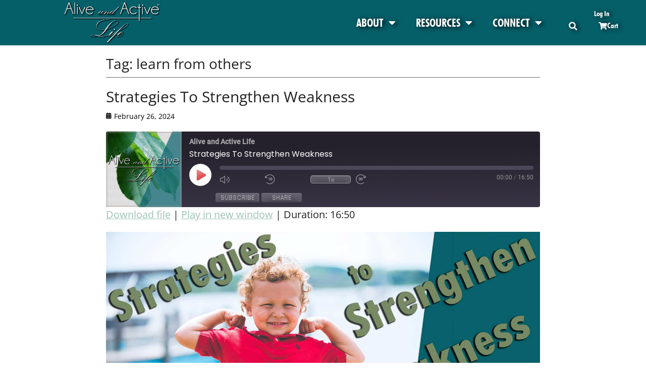

--- FILE ---
content_type: text/html; charset=UTF-8
request_url: https://www.aliveandactivelife.org/articles/tag/learn-from-others/
body_size: 28784
content:
<!DOCTYPE html>
<html lang="en">
<head>
<meta charset="UTF-8">
<meta name="viewport" content="width=device-width, initial-scale=1.0, viewport-fit=cover" />		<meta name='robots' content='index, follow, max-image-preview:large, max-snippet:-1, max-video-preview:-1' />
<script>window._wca = window._wca || [];</script>
<!-- This site is optimized with the Yoast SEO plugin v26.6 - https://yoast.com/wordpress/plugins/seo/ -->
<title>learn from others Archives - Alive and Active Life</title>
<link rel="canonical" href="https://www.aliveandactivelife.org/articles/tag/learn-from-others/" />
<meta property="og:locale" content="en_US" />
<meta property="og:type" content="article" />
<meta property="og:title" content="learn from others Archives - Alive and Active Life" />
<meta property="og:url" content="https://www.aliveandactivelife.org/articles/tag/learn-from-others/" />
<meta property="og:site_name" content="Alive and Active Life" />
<meta name="twitter:card" content="summary_large_image" />
<script type="application/ld+json" class="yoast-schema-graph">{"@context":"https://schema.org","@graph":[{"@type":"CollectionPage","@id":"https://www.aliveandactivelife.org/articles/tag/learn-from-others/","url":"https://www.aliveandactivelife.org/articles/tag/learn-from-others/","name":"learn from others Archives - Alive and Active Life","isPartOf":{"@id":"https://www.aliveandactivelife.org/#website"},"primaryImageOfPage":{"@id":"https://www.aliveandactivelife.org/articles/tag/learn-from-others/#primaryimage"},"image":{"@id":"https://www.aliveandactivelife.org/articles/tag/learn-from-others/#primaryimage"},"thumbnailUrl":"https://www.aliveandactivelife.org/wp-content/uploads/2024/02/Strategies-to-Strenthen-Weakness.jpg","breadcrumb":{"@id":"https://www.aliveandactivelife.org/articles/tag/learn-from-others/#breadcrumb"},"inLanguage":"en"},{"@type":"ImageObject","inLanguage":"en","@id":"https://www.aliveandactivelife.org/articles/tag/learn-from-others/#primaryimage","url":"https://www.aliveandactivelife.org/wp-content/uploads/2024/02/Strategies-to-Strenthen-Weakness.jpg","contentUrl":"https://www.aliveandactivelife.org/wp-content/uploads/2024/02/Strategies-to-Strenthen-Weakness.jpg","width":1516,"height":792},{"@type":"BreadcrumbList","@id":"https://www.aliveandactivelife.org/articles/tag/learn-from-others/#breadcrumb","itemListElement":[{"@type":"ListItem","position":1,"name":"Home","item":"https://www.aliveandactivelife.org/"},{"@type":"ListItem","position":2,"name":"learn from others"}]},{"@type":"WebSite","@id":"https://www.aliveandactivelife.org/#website","url":"https://www.aliveandactivelife.org/","name":"Alive and Active Life","description":"Partner with God. Grow your relationship to live with passion and purpose. You can do this!","publisher":{"@id":"https://www.aliveandactivelife.org/#organization"},"potentialAction":[{"@type":"SearchAction","target":{"@type":"EntryPoint","urlTemplate":"https://www.aliveandactivelife.org/?s={search_term_string}"},"query-input":{"@type":"PropertyValueSpecification","valueRequired":true,"valueName":"search_term_string"}}],"inLanguage":"en"},{"@type":"Organization","@id":"https://www.aliveandactivelife.org/#organization","name":"Alive and Active Life","url":"https://www.aliveandactivelife.org/","logo":{"@type":"ImageObject","inLanguage":"en","@id":"https://www.aliveandactivelife.org/#/schema/logo/image/","url":"https://www.aliveandactivelife.org/wp-content/uploads/2021/03/Alive-and-Active-Life-Podcast-Logo.jpg","contentUrl":"https://www.aliveandactivelife.org/wp-content/uploads/2021/03/Alive-and-Active-Life-Podcast-Logo.jpg","width":600,"height":600,"caption":"Alive and Active Life"},"image":{"@id":"https://www.aliveandactivelife.org/#/schema/logo/image/"},"sameAs":["https://www.facebook.com/AliveandActiveLife","https://www.instagram.com/aliveandactivelife/","https://www.linkedin.com/in/brenda-wolfe-1a3b33116/","https://www.pinterest.com/aliveandactivelife/"]}]}</script>
<!-- / Yoast SEO plugin. -->
<link rel='dns-prefetch' href='//www.googletagmanager.com' />
<link rel='dns-prefetch' href='//stats.wp.com' />
<link rel='dns-prefetch' href='//ws.sharethis.com' />
<link rel='dns-prefetch' href='//use.fontawesome.com' />
<link rel="alternate" type="application/rss+xml" title="Alive and Active Life &raquo; Feed" href="https://www.aliveandactivelife.org/feed/" />
<link rel="alternate" type="application/rss+xml" title="Alive and Active Life &raquo; Comments Feed" href="https://www.aliveandactivelife.org/comments/feed/" />
<link rel="alternate" type="application/rss+xml" title="Alive and Active Life &raquo; learn from others Tag Feed" href="https://www.aliveandactivelife.org/articles/tag/learn-from-others/feed/" />
<style id='wp-img-auto-sizes-contain-inline-css' type='text/css'>
img:is([sizes=auto i],[sizes^="auto," i]){contain-intrinsic-size:3000px 1500px}
/*# sourceURL=wp-img-auto-sizes-contain-inline-css */
</style>
<!-- <link rel='stylesheet' id='ebookstorestylesheet-css' href='https://www.aliveandactivelife.org/wp-content/plugins/ebook-store/css/ebook_store.css?ver=6.9' type='text/css' media='all' /> -->
<!-- <link rel='stylesheet' id='ssp-castos-player-css' href='https://www.aliveandactivelife.org/wp-content/plugins/seriously-simple-podcasting/assets/css/castos-player.min.css?ver=3.14.1' type='text/css' media='all' /> -->
<!-- <link rel='stylesheet' id='ssp-subscribe-buttons-css' href='https://www.aliveandactivelife.org/wp-content/plugins/seriously-simple-podcasting/assets/css/subscribe-buttons.css?ver=3.14.1' type='text/css' media='all' /> -->
<link rel="stylesheet" type="text/css" href="//www.aliveandactivelife.org/wp-content/cache/wpfc-minified/6o6v6oer/e7hwk.css" media="all"/>
<style id='wp-emoji-styles-inline-css' type='text/css'>
img.wp-smiley, img.emoji {
display: inline !important;
border: none !important;
box-shadow: none !important;
height: 1em !important;
width: 1em !important;
margin: 0 0.07em !important;
vertical-align: -0.1em !important;
background: none !important;
padding: 0 !important;
}
/*# sourceURL=wp-emoji-styles-inline-css */
</style>
<!-- <link rel='stylesheet' id='wp-block-library-css' href='https://www.aliveandactivelife.org/wp-includes/css/dist/block-library/style.min.css?ver=6.9' type='text/css' media='all' /> -->
<link rel="stylesheet" type="text/css" href="//www.aliveandactivelife.org/wp-content/cache/wpfc-minified/lm3wwp8l/e7hwk.css" media="all"/>
<style id='wp-block-library-theme-inline-css' type='text/css'>
.wp-block-audio :where(figcaption){color:#555;font-size:13px;text-align:center}.is-dark-theme .wp-block-audio :where(figcaption){color:#ffffffa6}.wp-block-audio{margin:0 0 1em}.wp-block-code{border:1px solid #ccc;border-radius:4px;font-family:Menlo,Consolas,monaco,monospace;padding:.8em 1em}.wp-block-embed :where(figcaption){color:#555;font-size:13px;text-align:center}.is-dark-theme .wp-block-embed :where(figcaption){color:#ffffffa6}.wp-block-embed{margin:0 0 1em}.blocks-gallery-caption{color:#555;font-size:13px;text-align:center}.is-dark-theme .blocks-gallery-caption{color:#ffffffa6}:root :where(.wp-block-image figcaption){color:#555;font-size:13px;text-align:center}.is-dark-theme :root :where(.wp-block-image figcaption){color:#ffffffa6}.wp-block-image{margin:0 0 1em}.wp-block-pullquote{border-bottom:4px solid;border-top:4px solid;color:currentColor;margin-bottom:1.75em}.wp-block-pullquote :where(cite),.wp-block-pullquote :where(footer),.wp-block-pullquote__citation{color:currentColor;font-size:.8125em;font-style:normal;text-transform:uppercase}.wp-block-quote{border-left:.25em solid;margin:0 0 1.75em;padding-left:1em}.wp-block-quote cite,.wp-block-quote footer{color:currentColor;font-size:.8125em;font-style:normal;position:relative}.wp-block-quote:where(.has-text-align-right){border-left:none;border-right:.25em solid;padding-left:0;padding-right:1em}.wp-block-quote:where(.has-text-align-center){border:none;padding-left:0}.wp-block-quote.is-large,.wp-block-quote.is-style-large,.wp-block-quote:where(.is-style-plain){border:none}.wp-block-search .wp-block-search__label{font-weight:700}.wp-block-search__button{border:1px solid #ccc;padding:.375em .625em}:where(.wp-block-group.has-background){padding:1.25em 2.375em}.wp-block-separator.has-css-opacity{opacity:.4}.wp-block-separator{border:none;border-bottom:2px solid;margin-left:auto;margin-right:auto}.wp-block-separator.has-alpha-channel-opacity{opacity:1}.wp-block-separator:not(.is-style-wide):not(.is-style-dots){width:100px}.wp-block-separator.has-background:not(.is-style-dots){border-bottom:none;height:1px}.wp-block-separator.has-background:not(.is-style-wide):not(.is-style-dots){height:2px}.wp-block-table{margin:0 0 1em}.wp-block-table td,.wp-block-table th{word-break:normal}.wp-block-table :where(figcaption){color:#555;font-size:13px;text-align:center}.is-dark-theme .wp-block-table :where(figcaption){color:#ffffffa6}.wp-block-video :where(figcaption){color:#555;font-size:13px;text-align:center}.is-dark-theme .wp-block-video :where(figcaption){color:#ffffffa6}.wp-block-video{margin:0 0 1em}:root :where(.wp-block-template-part.has-background){margin-bottom:0;margin-top:0;padding:1.25em 2.375em}
/*# sourceURL=/wp-includes/css/dist/block-library/theme.min.css */
</style>
<style id='classic-theme-styles-inline-css' type='text/css'>
/*! This file is auto-generated */
.wp-block-button__link{color:#fff;background-color:#32373c;border-radius:9999px;box-shadow:none;text-decoration:none;padding:calc(.667em + 2px) calc(1.333em + 2px);font-size:1.125em}.wp-block-file__button{background:#32373c;color:#fff;text-decoration:none}
/*# sourceURL=/wp-includes/css/classic-themes.min.css */
</style>
<!-- <link rel='stylesheet' id='wp-components-css' href='https://www.aliveandactivelife.org/wp-includes/css/dist/components/style.min.css?ver=6.9' type='text/css' media='all' /> -->
<!-- <link rel='stylesheet' id='wp-preferences-css' href='https://www.aliveandactivelife.org/wp-includes/css/dist/preferences/style.min.css?ver=6.9' type='text/css' media='all' /> -->
<!-- <link rel='stylesheet' id='wp-block-editor-css' href='https://www.aliveandactivelife.org/wp-includes/css/dist/block-editor/style.min.css?ver=6.9' type='text/css' media='all' /> -->
<!-- <link rel='stylesheet' id='popup-maker-block-library-style-css' href='https://www.aliveandactivelife.org/wp-content/plugins/popup-maker/dist/packages/block-library-style.css?ver=dbea705cfafe089d65f1' type='text/css' media='all' /> -->
<!-- <link rel='stylesheet' id='mediaelement-css' href='https://www.aliveandactivelife.org/wp-includes/js/mediaelement/mediaelementplayer-legacy.min.css?ver=4.2.17' type='text/css' media='all' /> -->
<!-- <link rel='stylesheet' id='wp-mediaelement-css' href='https://www.aliveandactivelife.org/wp-includes/js/mediaelement/wp-mediaelement.min.css?ver=6.9' type='text/css' media='all' /> -->
<link rel="stylesheet" type="text/css" href="//www.aliveandactivelife.org/wp-content/cache/wpfc-minified/f41g0v61/e7hwk.css" media="all"/>
<style id='jetpack-sharing-buttons-style-inline-css' type='text/css'>
.jetpack-sharing-buttons__services-list{display:flex;flex-direction:row;flex-wrap:wrap;gap:0;list-style-type:none;margin:5px;padding:0}.jetpack-sharing-buttons__services-list.has-small-icon-size{font-size:12px}.jetpack-sharing-buttons__services-list.has-normal-icon-size{font-size:16px}.jetpack-sharing-buttons__services-list.has-large-icon-size{font-size:24px}.jetpack-sharing-buttons__services-list.has-huge-icon-size{font-size:36px}@media print{.jetpack-sharing-buttons__services-list{display:none!important}}.editor-styles-wrapper .wp-block-jetpack-sharing-buttons{gap:0;padding-inline-start:0}ul.jetpack-sharing-buttons__services-list.has-background{padding:1.25em 2.375em}
/*# sourceURL=https://www.aliveandactivelife.org/wp-content/plugins/jetpack/_inc/blocks/sharing-buttons/view.css */
</style>
<style id='font-awesome-svg-styles-default-inline-css' type='text/css'>
.svg-inline--fa {
display: inline-block;
height: 1em;
overflow: visible;
vertical-align: -.125em;
}
/*# sourceURL=font-awesome-svg-styles-default-inline-css */
</style>
<!-- <link rel='stylesheet' id='font-awesome-svg-styles-css' href='https://www.aliveandactivelife.org/wp-content/uploads/font-awesome/v6.4.0/css/svg-with-js.css' type='text/css' media='all' /> -->
<link rel="stylesheet" type="text/css" href="//www.aliveandactivelife.org/wp-content/cache/wpfc-minified/fczmomhc/e7hwk.css" media="all"/>
<style id='font-awesome-svg-styles-inline-css' type='text/css'>
.wp-block-font-awesome-icon svg::before,
.wp-rich-text-font-awesome-icon svg::before {content: unset;}
/*# sourceURL=font-awesome-svg-styles-inline-css */
</style>
<style id='global-styles-inline-css' type='text/css'>
:root{--wp--preset--aspect-ratio--square: 1;--wp--preset--aspect-ratio--4-3: 4/3;--wp--preset--aspect-ratio--3-4: 3/4;--wp--preset--aspect-ratio--3-2: 3/2;--wp--preset--aspect-ratio--2-3: 2/3;--wp--preset--aspect-ratio--16-9: 16/9;--wp--preset--aspect-ratio--9-16: 9/16;--wp--preset--color--black: #111111;--wp--preset--color--cyan-bluish-gray: #abb8c3;--wp--preset--color--white: #ffffff;--wp--preset--color--pale-pink: #f78da7;--wp--preset--color--vivid-red: #cf2e2e;--wp--preset--color--luminous-vivid-orange: #ff6900;--wp--preset--color--luminous-vivid-amber: #fcb900;--wp--preset--color--light-green-cyan: #7bdcb5;--wp--preset--color--vivid-green-cyan: #00d084;--wp--preset--color--pale-cyan-blue: #8ed1fc;--wp--preset--color--vivid-cyan-blue: #0693e3;--wp--preset--color--vivid-purple: #9b51e0;--wp--preset--color--gray: #f4f4f4;--wp--preset--color--blue: 00aeef;--wp--preset--color--orange: #ffc300;--wp--preset--color--light-red: #e8554e;--wp--preset--gradient--vivid-cyan-blue-to-vivid-purple: linear-gradient(135deg,rgb(6,147,227) 0%,rgb(155,81,224) 100%);--wp--preset--gradient--light-green-cyan-to-vivid-green-cyan: linear-gradient(135deg,rgb(122,220,180) 0%,rgb(0,208,130) 100%);--wp--preset--gradient--luminous-vivid-amber-to-luminous-vivid-orange: linear-gradient(135deg,rgb(252,185,0) 0%,rgb(255,105,0) 100%);--wp--preset--gradient--luminous-vivid-orange-to-vivid-red: linear-gradient(135deg,rgb(255,105,0) 0%,rgb(207,46,46) 100%);--wp--preset--gradient--very-light-gray-to-cyan-bluish-gray: linear-gradient(135deg,rgb(238,238,238) 0%,rgb(169,184,195) 100%);--wp--preset--gradient--cool-to-warm-spectrum: linear-gradient(135deg,rgb(74,234,220) 0%,rgb(151,120,209) 20%,rgb(207,42,186) 40%,rgb(238,44,130) 60%,rgb(251,105,98) 80%,rgb(254,248,76) 100%);--wp--preset--gradient--blush-light-purple: linear-gradient(135deg,rgb(255,206,236) 0%,rgb(152,150,240) 100%);--wp--preset--gradient--blush-bordeaux: linear-gradient(135deg,rgb(254,205,165) 0%,rgb(254,45,45) 50%,rgb(107,0,62) 100%);--wp--preset--gradient--luminous-dusk: linear-gradient(135deg,rgb(255,203,112) 0%,rgb(199,81,192) 50%,rgb(65,88,208) 100%);--wp--preset--gradient--pale-ocean: linear-gradient(135deg,rgb(255,245,203) 0%,rgb(182,227,212) 50%,rgb(51,167,181) 100%);--wp--preset--gradient--electric-grass: linear-gradient(135deg,rgb(202,248,128) 0%,rgb(113,206,126) 100%);--wp--preset--gradient--midnight: linear-gradient(135deg,rgb(2,3,129) 0%,rgb(40,116,252) 100%);--wp--preset--font-size--small: 14px;--wp--preset--font-size--medium: 20px;--wp--preset--font-size--large: 42px;--wp--preset--font-size--x-large: 42px;--wp--preset--font-size--normal: 18px;--wp--preset--font-size--huge: 54px;--wp--preset--spacing--20: 0.44rem;--wp--preset--spacing--30: 0.67rem;--wp--preset--spacing--40: 1rem;--wp--preset--spacing--50: 1.5rem;--wp--preset--spacing--60: 2.25rem;--wp--preset--spacing--70: 3.38rem;--wp--preset--spacing--80: 5.06rem;--wp--preset--shadow--natural: 6px 6px 9px rgba(0, 0, 0, 0.2);--wp--preset--shadow--deep: 12px 12px 50px rgba(0, 0, 0, 0.4);--wp--preset--shadow--sharp: 6px 6px 0px rgba(0, 0, 0, 0.2);--wp--preset--shadow--outlined: 6px 6px 0px -3px rgb(255, 255, 255), 6px 6px rgb(0, 0, 0);--wp--preset--shadow--crisp: 6px 6px 0px rgb(0, 0, 0);}:where(.is-layout-flex){gap: 0.5em;}:where(.is-layout-grid){gap: 0.5em;}body .is-layout-flex{display: flex;}.is-layout-flex{flex-wrap: wrap;align-items: center;}.is-layout-flex > :is(*, div){margin: 0;}body .is-layout-grid{display: grid;}.is-layout-grid > :is(*, div){margin: 0;}:where(.wp-block-columns.is-layout-flex){gap: 2em;}:where(.wp-block-columns.is-layout-grid){gap: 2em;}:where(.wp-block-post-template.is-layout-flex){gap: 1.25em;}:where(.wp-block-post-template.is-layout-grid){gap: 1.25em;}.has-black-color{color: var(--wp--preset--color--black) !important;}.has-cyan-bluish-gray-color{color: var(--wp--preset--color--cyan-bluish-gray) !important;}.has-white-color{color: var(--wp--preset--color--white) !important;}.has-pale-pink-color{color: var(--wp--preset--color--pale-pink) !important;}.has-vivid-red-color{color: var(--wp--preset--color--vivid-red) !important;}.has-luminous-vivid-orange-color{color: var(--wp--preset--color--luminous-vivid-orange) !important;}.has-luminous-vivid-amber-color{color: var(--wp--preset--color--luminous-vivid-amber) !important;}.has-light-green-cyan-color{color: var(--wp--preset--color--light-green-cyan) !important;}.has-vivid-green-cyan-color{color: var(--wp--preset--color--vivid-green-cyan) !important;}.has-pale-cyan-blue-color{color: var(--wp--preset--color--pale-cyan-blue) !important;}.has-vivid-cyan-blue-color{color: var(--wp--preset--color--vivid-cyan-blue) !important;}.has-vivid-purple-color{color: var(--wp--preset--color--vivid-purple) !important;}.has-black-background-color{background-color: var(--wp--preset--color--black) !important;}.has-cyan-bluish-gray-background-color{background-color: var(--wp--preset--color--cyan-bluish-gray) !important;}.has-white-background-color{background-color: var(--wp--preset--color--white) !important;}.has-pale-pink-background-color{background-color: var(--wp--preset--color--pale-pink) !important;}.has-vivid-red-background-color{background-color: var(--wp--preset--color--vivid-red) !important;}.has-luminous-vivid-orange-background-color{background-color: var(--wp--preset--color--luminous-vivid-orange) !important;}.has-luminous-vivid-amber-background-color{background-color: var(--wp--preset--color--luminous-vivid-amber) !important;}.has-light-green-cyan-background-color{background-color: var(--wp--preset--color--light-green-cyan) !important;}.has-vivid-green-cyan-background-color{background-color: var(--wp--preset--color--vivid-green-cyan) !important;}.has-pale-cyan-blue-background-color{background-color: var(--wp--preset--color--pale-cyan-blue) !important;}.has-vivid-cyan-blue-background-color{background-color: var(--wp--preset--color--vivid-cyan-blue) !important;}.has-vivid-purple-background-color{background-color: var(--wp--preset--color--vivid-purple) !important;}.has-black-border-color{border-color: var(--wp--preset--color--black) !important;}.has-cyan-bluish-gray-border-color{border-color: var(--wp--preset--color--cyan-bluish-gray) !important;}.has-white-border-color{border-color: var(--wp--preset--color--white) !important;}.has-pale-pink-border-color{border-color: var(--wp--preset--color--pale-pink) !important;}.has-vivid-red-border-color{border-color: var(--wp--preset--color--vivid-red) !important;}.has-luminous-vivid-orange-border-color{border-color: var(--wp--preset--color--luminous-vivid-orange) !important;}.has-luminous-vivid-amber-border-color{border-color: var(--wp--preset--color--luminous-vivid-amber) !important;}.has-light-green-cyan-border-color{border-color: var(--wp--preset--color--light-green-cyan) !important;}.has-vivid-green-cyan-border-color{border-color: var(--wp--preset--color--vivid-green-cyan) !important;}.has-pale-cyan-blue-border-color{border-color: var(--wp--preset--color--pale-cyan-blue) !important;}.has-vivid-cyan-blue-border-color{border-color: var(--wp--preset--color--vivid-cyan-blue) !important;}.has-vivid-purple-border-color{border-color: var(--wp--preset--color--vivid-purple) !important;}.has-vivid-cyan-blue-to-vivid-purple-gradient-background{background: var(--wp--preset--gradient--vivid-cyan-blue-to-vivid-purple) !important;}.has-light-green-cyan-to-vivid-green-cyan-gradient-background{background: var(--wp--preset--gradient--light-green-cyan-to-vivid-green-cyan) !important;}.has-luminous-vivid-amber-to-luminous-vivid-orange-gradient-background{background: var(--wp--preset--gradient--luminous-vivid-amber-to-luminous-vivid-orange) !important;}.has-luminous-vivid-orange-to-vivid-red-gradient-background{background: var(--wp--preset--gradient--luminous-vivid-orange-to-vivid-red) !important;}.has-very-light-gray-to-cyan-bluish-gray-gradient-background{background: var(--wp--preset--gradient--very-light-gray-to-cyan-bluish-gray) !important;}.has-cool-to-warm-spectrum-gradient-background{background: var(--wp--preset--gradient--cool-to-warm-spectrum) !important;}.has-blush-light-purple-gradient-background{background: var(--wp--preset--gradient--blush-light-purple) !important;}.has-blush-bordeaux-gradient-background{background: var(--wp--preset--gradient--blush-bordeaux) !important;}.has-luminous-dusk-gradient-background{background: var(--wp--preset--gradient--luminous-dusk) !important;}.has-pale-ocean-gradient-background{background: var(--wp--preset--gradient--pale-ocean) !important;}.has-electric-grass-gradient-background{background: var(--wp--preset--gradient--electric-grass) !important;}.has-midnight-gradient-background{background: var(--wp--preset--gradient--midnight) !important;}.has-small-font-size{font-size: var(--wp--preset--font-size--small) !important;}.has-medium-font-size{font-size: var(--wp--preset--font-size--medium) !important;}.has-large-font-size{font-size: var(--wp--preset--font-size--large) !important;}.has-x-large-font-size{font-size: var(--wp--preset--font-size--x-large) !important;}
:where(.wp-block-post-template.is-layout-flex){gap: 1.25em;}:where(.wp-block-post-template.is-layout-grid){gap: 1.25em;}
:where(.wp-block-term-template.is-layout-flex){gap: 1.25em;}:where(.wp-block-term-template.is-layout-grid){gap: 1.25em;}
:where(.wp-block-columns.is-layout-flex){gap: 2em;}:where(.wp-block-columns.is-layout-grid){gap: 2em;}
:root :where(.wp-block-pullquote){font-size: 1.5em;line-height: 1.6;}
/*# sourceURL=global-styles-inline-css */
</style>
<!-- <link rel='stylesheet' id='tutor-icon-css' href='https://www.aliveandactivelife.org/wp-content/plugins/tutor/assets/css/tutor-icon.min.css?ver=3.9.4' type='text/css' media='all' /> -->
<!-- <link rel='stylesheet' id='tutor-css' href='https://www.aliveandactivelife.org/wp-content/plugins/tutor/assets/css/tutor.min.css?ver=3.9.4' type='text/css' media='all' /> -->
<!-- <link rel='stylesheet' id='tutor-frontend-css' href='https://www.aliveandactivelife.org/wp-content/plugins/tutor/assets/css/tutor-front.min.css?ver=3.9.4' type='text/css' media='all' /> -->
<link rel="stylesheet" type="text/css" href="//www.aliveandactivelife.org/wp-content/cache/wpfc-minified/r6hdvgr/e7hwk.css" media="all"/>
<style id='tutor-frontend-inline-css' type='text/css'>
.mce-notification.mce-notification-error{display: none !important;}
:root{--tutor-color-primary:#076069;--tutor-color-primary-rgb:7, 96, 105;--tutor-color-primary-hover:#054148;--tutor-color-primary-hover-rgb:5, 65, 72;--tutor-body-color:#1a1b1e;--tutor-body-color-rgb:26, 27, 30;--tutor-border-color:#cdcfd5;--tutor-border-color-rgb:205, 207, 213;--tutor-color-gray:#898b90;--tutor-color-gray-rgb:137, 139, 144;}
/*# sourceURL=tutor-frontend-inline-css */
</style>
<!-- <link rel='stylesheet' id='woocommerce-layout-css' href='https://www.aliveandactivelife.org/wp-content/plugins/woocommerce/assets/css/woocommerce-layout.css?ver=10.4.3' type='text/css' media='all' /> -->
<link rel="stylesheet" type="text/css" href="//www.aliveandactivelife.org/wp-content/cache/wpfc-minified/laxpb45h/e7hwk.css" media="all"/>
<style id='woocommerce-layout-inline-css' type='text/css'>
.infinite-scroll .woocommerce-pagination {
display: none;
}
/*# sourceURL=woocommerce-layout-inline-css */
</style>
<!-- <link rel='stylesheet' id='woocommerce-smallscreen-css' href='https://www.aliveandactivelife.org/wp-content/plugins/woocommerce/assets/css/woocommerce-smallscreen.css?ver=10.4.3' type='text/css' media='only screen and (max-width: 768px)' /> -->
<link rel="stylesheet" type="text/css" href="//www.aliveandactivelife.org/wp-content/cache/wpfc-minified/8x6x8qnw/e7hwk.css" media="only screen and (max-width: 768px)"/>
<!-- <link rel='stylesheet' id='woocommerce-general-css' href='https://www.aliveandactivelife.org/wp-content/plugins/woocommerce/assets/css/woocommerce.css?ver=10.4.3' type='text/css' media='all' /> -->
<link rel="stylesheet" type="text/css" href="//www.aliveandactivelife.org/wp-content/cache/wpfc-minified/md4mc3a4/e7hwk.css" media="all"/>
<style id='woocommerce-inline-inline-css' type='text/css'>
.woocommerce form .form-row .required { visibility: visible; }
/*# sourceURL=woocommerce-inline-inline-css */
</style>
<!-- <link rel='stylesheet' id='wt-smart-coupon-for-woo-css' href='https://www.aliveandactivelife.org/wp-content/plugins/wt-smart-coupons-for-woocommerce/public/css/wt-smart-coupon-public.css?ver=2.2.6' type='text/css' media='all' /> -->
<!-- <link rel='stylesheet' id='megamenu-css' href='https://www.aliveandactivelife.org/wp-content/uploads/maxmegamenu/style.css?ver=6b5460' type='text/css' media='all' /> -->
<!-- <link rel='stylesheet' id='dashicons-css' href='https://www.aliveandactivelife.org/wp-includes/css/dashicons.min.css?ver=6.9' type='text/css' media='all' /> -->
<!-- <link rel='stylesheet' id='woosb-frontend-css' href='https://www.aliveandactivelife.org/wp-content/plugins/woo-product-bundle-premium/assets/css/frontend.css?ver=6.3.4' type='text/css' media='all' /> -->
<!-- <link rel='stylesheet' id='chld_thm_cfg_parent-css' href='https://www.aliveandactivelife.org/wp-content/themes/parallax-frame/style.css?ver=6.9' type='text/css' media='all' /> -->
<!-- <link rel='stylesheet' id='parallax-frame-fonts-css' href='https://www.aliveandactivelife.org/wp-content/fonts/bcfe5b097cd92f6e5ca28d4a43d1c4e2.css?ver=1.0.0' type='text/css' media='all' /> -->
<!-- <link rel='stylesheet' id='parallax-frame-style-css' href='https://www.aliveandactivelife.org/wp-content/themes/parallax-frame-child/style.css?ver=1.4.1623895842' type='text/css' media='all' /> -->
<!-- <link rel='stylesheet' id='font-awesome-css' href='https://www.aliveandactivelife.org/wp-content/plugins/elementor/assets/lib/font-awesome/css/font-awesome.min.css?ver=4.7.0' type='text/css' media='all' /> -->
<!-- <link rel='stylesheet' id='jquery-sidr-css' href='https://www.aliveandactivelife.org/wp-content/themes/parallax-frame/css/jquery.sidr.light.min.css?ver=3.0.0' type='text/css' media='all' /> -->
<!-- <link rel='stylesheet' id='parallax-frame-block-style-css' href='https://www.aliveandactivelife.org/wp-content/themes/parallax-frame/css/blocks.css?ver=20251226-235235' type='text/css' media='all' /> -->
<link rel="stylesheet" type="text/css" href="//www.aliveandactivelife.org/wp-content/cache/wpfc-minified/mc1h5aq0/e7hwk.css" media="all"/>
<link rel='stylesheet' id='font-awesome-official-css' href='https://use.fontawesome.com/releases/v6.4.0/css/all.css' type='text/css' media='all' integrity="sha384-iw3OoTErCYJJB9mCa8LNS2hbsQ7M3C0EpIsO/H5+EGAkPGc6rk+V8i04oW/K5xq0" crossorigin="anonymous" />
<!-- <link rel='stylesheet' id='elementor-frontend-css' href='https://www.aliveandactivelife.org/wp-content/plugins/elementor/assets/css/frontend.min.css?ver=3.34.0' type='text/css' media='all' /> -->
<!-- <link rel='stylesheet' id='widget-image-css' href='https://www.aliveandactivelife.org/wp-content/plugins/elementor/assets/css/widget-image.min.css?ver=3.34.0' type='text/css' media='all' /> -->
<!-- <link rel='stylesheet' id='widget-nav-menu-css' href='https://www.aliveandactivelife.org/wp-content/plugins/elementor-pro/assets/css/widget-nav-menu.min.css?ver=3.34.0' type='text/css' media='all' /> -->
<!-- <link rel='stylesheet' id='widget-search-form-css' href='https://www.aliveandactivelife.org/wp-content/plugins/elementor-pro/assets/css/widget-search-form.min.css?ver=3.34.0' type='text/css' media='all' /> -->
<!-- <link rel='stylesheet' id='elementor-icons-shared-0-css' href='https://www.aliveandactivelife.org/wp-content/plugins/elementor/assets/lib/font-awesome/css/fontawesome.min.css?ver=5.15.3' type='text/css' media='all' /> -->
<!-- <link rel='stylesheet' id='elementor-icons-fa-solid-css' href='https://www.aliveandactivelife.org/wp-content/plugins/elementor/assets/lib/font-awesome/css/solid.min.css?ver=5.15.3' type='text/css' media='all' /> -->
<!-- <link rel='stylesheet' id='e-sticky-css' href='https://www.aliveandactivelife.org/wp-content/plugins/elementor-pro/assets/css/modules/sticky.min.css?ver=3.34.0' type='text/css' media='all' /> -->
<!-- <link rel='stylesheet' id='e-motion-fx-css' href='https://www.aliveandactivelife.org/wp-content/plugins/elementor-pro/assets/css/modules/motion-fx.min.css?ver=3.34.0' type='text/css' media='all' /> -->
<!-- <link rel='stylesheet' id='widget-heading-css' href='https://www.aliveandactivelife.org/wp-content/plugins/elementor/assets/css/widget-heading.min.css?ver=3.34.0' type='text/css' media='all' /> -->
<!-- <link rel='stylesheet' id='e-shapes-css' href='https://www.aliveandactivelife.org/wp-content/plugins/elementor/assets/css/conditionals/shapes.min.css?ver=3.34.0' type='text/css' media='all' /> -->
<!-- <link rel='stylesheet' id='widget-spacer-css' href='https://www.aliveandactivelife.org/wp-content/plugins/elementor/assets/css/widget-spacer.min.css?ver=3.34.0' type='text/css' media='all' /> -->
<!-- <link rel='stylesheet' id='elementor-icons-css' href='https://www.aliveandactivelife.org/wp-content/plugins/elementor/assets/lib/eicons/css/elementor-icons.min.css?ver=5.45.0' type='text/css' media='all' /> -->
<link rel="stylesheet" type="text/css" href="//www.aliveandactivelife.org/wp-content/cache/wpfc-minified/6wesudye/hdqwy.css" media="all"/>
<link rel='stylesheet' id='elementor-post-6577-css' href='https://www.aliveandactivelife.org/wp-content/uploads/elementor/css/post-6577.css?ver=1768182236' type='text/css' media='all' />
<!-- <link rel='stylesheet' id='font-awesome-5-all-css' href='https://www.aliveandactivelife.org/wp-content/plugins/elementor/assets/lib/font-awesome/css/all.min.css?ver=3.34.0' type='text/css' media='all' /> -->
<!-- <link rel='stylesheet' id='font-awesome-4-shim-css' href='https://www.aliveandactivelife.org/wp-content/plugins/elementor/assets/lib/font-awesome/css/v4-shims.min.css?ver=3.34.0' type='text/css' media='all' /> -->
<!-- <link rel='stylesheet' id='she-header-style-css' href='https://www.aliveandactivelife.org/wp-content/plugins/sticky-header-effects-for-elementor/assets/css/she-header-style.css?ver=2.1.6' type='text/css' media='all' /> -->
<link rel="stylesheet" type="text/css" href="//www.aliveandactivelife.org/wp-content/cache/wpfc-minified/6wstm8oh/e7hxr.css" media="all"/>
<link rel='stylesheet' id='elementor-post-19726-css' href='https://www.aliveandactivelife.org/wp-content/uploads/elementor/css/post-19726.css?ver=1768182237' type='text/css' media='all' />
<link rel='stylesheet' id='elementor-post-19719-css' href='https://www.aliveandactivelife.org/wp-content/uploads/elementor/css/post-19719.css?ver=1768182237' type='text/css' media='all' />
<link rel='stylesheet' id='font-awesome-official-v4shim-css' href='https://use.fontawesome.com/releases/v6.4.0/css/v4-shims.css' type='text/css' media='all' integrity="sha384-TjXU13dTMPo+5ZlOUI1IGXvpmajjoetPqbUJqTx+uZ1bGwylKHNEItuVe/mg/H6l" crossorigin="anonymous" />
<!-- <link rel='stylesheet' id='elementor-icons-fa-brands-css' href='https://www.aliveandactivelife.org/wp-content/plugins/elementor/assets/lib/font-awesome/css/brands.min.css?ver=5.15.3' type='text/css' media='all' /> -->
<link rel="stylesheet" type="text/css" href="//www.aliveandactivelife.org/wp-content/cache/wpfc-minified/dux5wyil/e7hwk.css" media="all"/>
<script type="text/javascript" id="woocommerce-google-analytics-integration-gtag-js-after">
/* <![CDATA[ */
/* Google Analytics for WooCommerce (gtag.js) */
window.dataLayer = window.dataLayer || [];
function gtag(){dataLayer.push(arguments);}
// Set up default consent state.
for ( const mode of [{"analytics_storage":"denied","ad_storage":"denied","ad_user_data":"denied","ad_personalization":"denied","region":["AT","BE","BG","HR","CY","CZ","DK","EE","FI","FR","DE","GR","HU","IS","IE","IT","LV","LI","LT","LU","MT","NL","NO","PL","PT","RO","SK","SI","ES","SE","GB","CH"]}] || [] ) {
gtag( "consent", "default", { "wait_for_update": 500, ...mode } );
}
gtag("js", new Date());
gtag("set", "developer_id.dOGY3NW", true);
gtag("config", "GT-KVN7ZRP", {"track_404":true,"allow_google_signals":true,"logged_in":false,"linker":{"domains":[],"allow_incoming":false},"custom_map":{"dimension1":"logged_in"}});
//# sourceURL=woocommerce-google-analytics-integration-gtag-js-after
/* ]]> */
</script>
<script src='//www.aliveandactivelife.org/wp-content/cache/wpfc-minified/6olpvp5g/e7hwk.js' type="text/javascript"></script>
<!-- <script type="text/javascript" src="https://www.aliveandactivelife.org/wp-includes/js/jquery/jquery.min.js?ver=3.7.1" id="jquery-core-js"></script> -->
<!-- <script type="text/javascript" src="https://www.aliveandactivelife.org/wp-includes/js/jquery/jquery-migrate.min.js?ver=3.4.1" id="jquery-migrate-js"></script> -->
<!-- <script type="text/javascript" src="https://www.aliveandactivelife.org/wp-content/plugins/woocommerce/assets/js/jquery-blockui/jquery.blockUI.min.js?ver=2.7.0-wc.10.4.3" id="wc-jquery-blockui-js" defer="defer" data-wp-strategy="defer"></script> -->
<script type="text/javascript" id="wc-add-to-cart-js-extra">
/* <![CDATA[ */
var wc_add_to_cart_params = {"ajax_url":"/wp-admin/admin-ajax.php","wc_ajax_url":"/?wc-ajax=%%endpoint%%","i18n_view_cart":"View cart","cart_url":"https://www.aliveandactivelife.org/cart/","is_cart":"","cart_redirect_after_add":"yes"};
//# sourceURL=wc-add-to-cart-js-extra
/* ]]> */
</script>
<script src='//www.aliveandactivelife.org/wp-content/cache/wpfc-minified/f2wbhrzg/e7hwk.js' type="text/javascript"></script>
<!-- <script type="text/javascript" src="https://www.aliveandactivelife.org/wp-content/plugins/woocommerce/assets/js/frontend/add-to-cart.min.js?ver=10.4.3" id="wc-add-to-cart-js" defer="defer" data-wp-strategy="defer"></script> -->
<!-- <script type="text/javascript" src="https://www.aliveandactivelife.org/wp-content/plugins/woocommerce/assets/js/js-cookie/js.cookie.min.js?ver=2.1.4-wc.10.4.3" id="wc-js-cookie-js" defer="defer" data-wp-strategy="defer"></script> -->
<script type="text/javascript" id="woocommerce-js-extra">
/* <![CDATA[ */
var woocommerce_params = {"ajax_url":"/wp-admin/admin-ajax.php","wc_ajax_url":"/?wc-ajax=%%endpoint%%","i18n_password_show":"Show password","i18n_password_hide":"Hide password"};
//# sourceURL=woocommerce-js-extra
/* ]]> */
</script>
<script src='//www.aliveandactivelife.org/wp-content/cache/wpfc-minified/6lpqtc8c/e7hwk.js' type="text/javascript"></script>
<!-- <script type="text/javascript" src="https://www.aliveandactivelife.org/wp-content/plugins/woocommerce/assets/js/frontend/woocommerce.min.js?ver=10.4.3" id="woocommerce-js" defer="defer" data-wp-strategy="defer"></script> -->
<script type="text/javascript" id="wt-smart-coupon-for-woo-js-extra">
/* <![CDATA[ */
var WTSmartCouponOBJ = {"ajaxurl":"https://www.aliveandactivelife.org/wp-admin/admin-ajax.php","wc_ajax_url":"https://www.aliveandactivelife.org/?wc-ajax=","nonces":{"public":"dbf3f84bd4","apply_coupon":"965eff5fe7"},"labels":{"please_wait":"Please wait...","choose_variation":"Please choose a variation","error":"Error !!!"},"shipping_method":[],"payment_method":"","is_cart":""};
//# sourceURL=wt-smart-coupon-for-woo-js-extra
/* ]]> */
</script>
<script src='//www.aliveandactivelife.org/wp-content/cache/wpfc-minified/lmmwy1jo/e7hwk.js' type="text/javascript"></script>
<!-- <script type="text/javascript" src="https://www.aliveandactivelife.org/wp-content/plugins/wt-smart-coupons-for-woocommerce/public/js/wt-smart-coupon-public.js?ver=2.2.6" id="wt-smart-coupon-for-woo-js"></script> -->
<script type="text/javascript" id="WCPAY_ASSETS-js-extra">
/* <![CDATA[ */
var wcpayAssets = {"url":"https://www.aliveandactivelife.org/wp-content/plugins/woocommerce-payments/dist/"};
//# sourceURL=WCPAY_ASSETS-js-extra
/* ]]> */
</script>
<script src='//www.aliveandactivelife.org/wp-content/cache/wpfc-minified/k0y7a9ha/e7hwk.js' type="text/javascript"></script>
<!-- <script type="text/javascript" src="https://www.aliveandactivelife.org/wp-content/themes/parallax-frame/js/jquery.sidr.min.js?ver=2.2.1.1" id="jquery-sidr-js"></script> -->
<!-- <script type="text/javascript" src="https://www.aliveandactivelife.org/wp-content/themes/parallax-frame/js/custom-scripts.min.js" id="parallax-frame-custom-scripts-js"></script> -->
<script type="text/javascript" src="https://stats.wp.com/s-202603.js" id="woocommerce-analytics-js" defer="defer" data-wp-strategy="defer"></script>
<script src='//www.aliveandactivelife.org/wp-content/cache/wpfc-minified/866817nk/e7hwk.js' type="text/javascript"></script>
<!-- <script type="text/javascript" src="https://www.aliveandactivelife.org/wp-content/plugins/elementor/assets/lib/font-awesome/js/v4-shims.min.js?ver=3.34.0" id="font-awesome-4-shim-js"></script> -->
<!-- <script type="text/javascript" src="https://www.aliveandactivelife.org/wp-content/plugins/sticky-header-effects-for-elementor/assets/js/she-header.js?ver=2.1.6" id="she-header-js"></script> -->
<script id='st_insights_js' type="text/javascript" src="https://ws.sharethis.com/button/st_insights.js?publisher=eba0f3ba-f9ab-408c-bc68-c28af5afe749&amp;product=feather&amp;ver=1764793163" id="feather-sharethis-js"></script>
<!-- Google tag (gtag.js) snippet added by Site Kit -->
<!-- Google Analytics snippet added by Site Kit -->
<!-- Google Ads snippet added by Site Kit -->
<script type="text/javascript" src="https://www.googletagmanager.com/gtag/js?id=GT-KVN7ZRP" id="google_gtagjs-js" async></script>
<script type="text/javascript" id="google_gtagjs-js-after">
/* <![CDATA[ */
window.dataLayer = window.dataLayer || [];function gtag(){dataLayer.push(arguments);}
gtag("set","linker",{"domains":["www.aliveandactivelife.org"]});
gtag("js", new Date());
gtag("set", "developer_id.dZTNiMT", true);
gtag("config", "GT-KVN7ZRP");
gtag("config", "AW-351042398");
//# sourceURL=google_gtagjs-js-after
/* ]]> */
</script>
<link rel="https://api.w.org/" href="https://www.aliveandactivelife.org/wp-json/" /><link rel="alternate" title="JSON" type="application/json" href="https://www.aliveandactivelife.org/wp-json/wp/v2/tags/2337" /><link rel="EditURI" type="application/rsd+xml" title="RSD" href="https://www.aliveandactivelife.org/xmlrpc.php?rsd" />
<meta name="generator" content="WordPress 6.9" />
<meta name="generator" content="Seriously Simple Podcasting 3.14.1" />
<meta name="generator" content="TutorLMS 3.9.4" />
<meta name="generator" content="WooCommerce 10.4.3" />
<meta name="generator" content="Site Kit by Google 1.168.0" />
<link rel="alternate" type="application/rss+xml" title="Podcast RSS feed" href="https://www.aliveandactivelife.org/feed/podcast-rss" />
<style>img#wpstats{display:none}</style>
<noscript><style>.woocommerce-product-gallery{ opacity: 1 !important; }</style></noscript>
<meta name="generator" content="Elementor 3.34.0; features: additional_custom_breakpoints; settings: css_print_method-external, google_font-enabled, font_display-auto">
<style type="text/css"></style>
<style>
.e-con.e-parent:nth-of-type(n+4):not(.e-lazyloaded):not(.e-no-lazyload),
.e-con.e-parent:nth-of-type(n+4):not(.e-lazyloaded):not(.e-no-lazyload) * {
background-image: none !important;
}
@media screen and (max-height: 1024px) {
.e-con.e-parent:nth-of-type(n+3):not(.e-lazyloaded):not(.e-no-lazyload),
.e-con.e-parent:nth-of-type(n+3):not(.e-lazyloaded):not(.e-no-lazyload) * {
background-image: none !important;
}
}
@media screen and (max-height: 640px) {
.e-con.e-parent:nth-of-type(n+2):not(.e-lazyloaded):not(.e-no-lazyload),
.e-con.e-parent:nth-of-type(n+2):not(.e-lazyloaded):not(.e-no-lazyload) * {
background-image: none !important;
}
}
</style>
<!-- Google Tag Manager snippet added by Site Kit -->
<script type="text/javascript">
/* <![CDATA[ */
( function( w, d, s, l, i ) {
w[l] = w[l] || [];
w[l].push( {'gtm.start': new Date().getTime(), event: 'gtm.js'} );
var f = d.getElementsByTagName( s )[0],
j = d.createElement( s ), dl = l != 'dataLayer' ? '&l=' + l : '';
j.async = true;
j.src = 'https://www.googletagmanager.com/gtm.js?id=' + i + dl;
f.parentNode.insertBefore( j, f );
} )( window, document, 'script', 'dataLayer', 'GTM-W7JKZ5X' );
/* ]]> */
</script>
<!-- End Google Tag Manager snippet added by Site Kit -->
<style>
.synved-social-resolution-single {
display: inline-block;
}
.synved-social-resolution-normal {
display: inline-block;
}
.synved-social-resolution-hidef {
display: none;
}
@media only screen and (min--moz-device-pixel-ratio: 2),
only screen and (-o-min-device-pixel-ratio: 2/1),
only screen and (-webkit-min-device-pixel-ratio: 2),
only screen and (min-device-pixel-ratio: 2),
only screen and (min-resolution: 2dppx),
only screen and (min-resolution: 192dpi) {
.synved-social-resolution-normal {
display: none;
}
.synved-social-resolution-hidef {
display: inline-block;
}
}
</style><link rel="icon" href="https://www.aliveandactivelife.org/wp-content/uploads/2017/04/cropped-Main_Leaves_512-32x32.png" sizes="32x32" />
<link rel="icon" href="https://www.aliveandactivelife.org/wp-content/uploads/2017/04/cropped-Main_Leaves_512-192x192.png" sizes="192x192" />
<link rel="apple-touch-icon" href="https://www.aliveandactivelife.org/wp-content/uploads/2017/04/cropped-Main_Leaves_512-180x180.png" />
<meta name="msapplication-TileImage" content="https://www.aliveandactivelife.org/wp-content/uploads/2017/04/cropped-Main_Leaves_512-270x270.png" />
<style type="text/css" id="wp-custom-css">
/*TOP MENU MODIFICATIONS*/
.fixed-header.header-background {
background-color: rgba(0, 0, 0, .8);
}
#masthead {
width: 100%;
background-color: rgba(0, 0, 0, .2);
}
.nav-primary .menu a {
color: #FFF;
}
.nav-primary .menu li a:hover, .nav-primary .menu li a:focus, .nav-primary .menu li:hover > a, .nav-primary .menu li:focus > a {
color: #000000;
}
#site-branding {
padding: 0px;
}
.header-background #site-branding {
padding: 0px;
} 
.custom-logo {
width: 200px;
}
.header-background .custom-logo {
width: 150px;
}
/*END TOP MENU MODIFICATIONS*/
/*SLIDER MODIFICATIONS*/
#feature-slider .entry-container {
top: 0px;
}
#feature-slider {
box-shadow: 0px 7px 10px 3px rgba(0, 0, 0, 0.8) !important;
}
#feature-slider .cycle-prev:hover, #feature-slider .cycle-prev:focus, #feature-slider .cycle-next:hover, #feature-slider .cycle-next:focus {
background-color: #259300;
}
/*END SLIDER MODIFICATIONS*/
/*HERO MODIFICATIONS*/
#hero-section .featured-image {
width: 0px;
opacity: 0;
}
#hero-section .has-post-thumbnail .entry-container {
width: 100%;
}
#hero-section .entry-title {
margin-up: 0px;
margin-bottom: 0px;
height: 0px;
width: 0px;
}
#hero-section {
padding: 0px 0px 0px 0px;
}
figure.slider-image {
pointer-events: none;
}
/*END HERO MODIFICATIONS*/
/*BODY MODIFICATIONS*/
body, button, input, select, textarea {
color: #222222;
/*text-shadow: 1px 1px .5px #000000;*/
}
.entry-title, .entry-title a, .page-title, .sidebar {
color: #222222;
}
.archive-post-wrap, .page-header .page-title {
border-bottom: 1px solid #666666;
}
.shadow-text {
text-shadow: 1px 1px .5px #000000;
}
.shadow-box {
box-shadow: 4px 4px 10px #000000;
}
.meta-nav {
}
.post-title {
}
.nav-links a {
background-color: rgba(0, 0, 0, .2);
border-color: #222222;
color: #000000
}
.nav-links a:hover {
background-color: rgba(0, 0, 0, .4);
border-color: #222222;
color: #000000;
}
p {
font-size: 110%;
}
/*END BODY MODIFICATIONS*/
/*LINKS*/
.entry-meta, .entry-meta a, .sidebar a {
color: #000000;
}
.entry-title a:hover, .entry-title a:focus, .entry-meta a:hover, .entry-meta a:focus, .sidebar a:hover, .sidebar a:focus {
color: #000000;
}
/*END LINKS*/
/*MC SIGNUP*/
#mc_embed_signup{
clear:left;
font:14px Helvetica,Arial,sans-serif;
}
#mc_embed_signup-aal form {
width: 100%;
}
#signup {
max-width: 487px;
min-height: 60px;
height: auto;
padding-top: 5px;
padding-left: 10px;
padding-right: 10px;
margin: auto;
background: #888888;
border: solid 3px #444444;
border-radius: 10px;
color: #fff;
margin-top: -55px;
}
#email_field {
position: relative;
float: left;
left: 0px;
margin-right: 0px;
margin-bottom: 5px;
}
#fname_field {
position: relative;
float: left;
left: 0px;
margin-right: 5px;
margin-bottom: 5px;
}
#lname_field {
position: relative;
float: left;
left: 0px;
margin-right: 5px;
margin-bottom: 5px;
}
#mce-FNAME {
width: 100%;
border-width: 1.5px;
border-radius: 5px;
padding: 8.5px;
background: #F8F8F8;
}
#mce-LNAME {
width: 100%;
border-width: 1.5px;
border-radius: 5px;
padding: 8.5px;
background: #F8F8F8;
}
#mce-EMAIL {
width: 100%;
border-width: 1.5px;
border-radius: 5px;
padding: 8.5px;
background: #F8F8F8;
}
.mc-field-aal {
width: 100%;
margin-bottom: 16px;
}
::placeholder {
opacity: .6;
}
.g-recaptcha-aal-div {
margin-bottom: 16px;
}
/*END MC SIGNUP*/
/*Easter Submit Button*/
.eastersubmitbutton {
font-size: 12pt;
background: #9659d4;
width: 100%;
padding: 12px;
border-radius: 5px;
}
#mc-embedded-subscribe.eastersubmitbutton {
font-size: 12pt;
background: #9659d4;
width: 100%;
padding: 12px;
border-color: #666;
border-radius: 5px;
margin: 0px;
}
/*End Easter Submit Button*/
/*POPUP*/
.popuplist {
font-size: 1.25em;
}
/*END POPUP*/
/*PODCAST PLAYER*/
.ssp-player.ssp-player-large h3.episode-title {
color: #222222;
}
.ssp-player.ssp-player-large {
color: #222222;
}
.ssp-time-volume {
color: #222222;
}
button.pause-btn {
min-width: 0px;
}
/*END PODCAST PLAYER*/
/*BREAK CLEAR*/
.clear {
clear: both;
}
/*END BREAK CLEAR*/
/*SEAMLESS DONATIONS*/
#dgx-donate-container {
border: none;
padding: 0px;
margin: 0px 0px 0px 0px;
background: none;
border-radius: 8px;
}
.dgx-donate-form-section {
border: 1px solid #eee;
background: #055F69;
padding: 10px;
margin: 0px 0px 10px 0px;
border-radius: 4px;
color: #fff;
}
.dgx-donate-form-section {
border: 2px solid #000 !important;
}
.dgx-donate-form-section span.horiz {
margin-left: 8px;
margin-right: 4px;
}
button, input[type="button"], input[type="reset"], input[type="submit"] {
border: 1px solid;
border-color: #ccc #ccc #bbb;
border-radius: 3px;
background: #9EC3B4;
box-shadow: inset 0 1px 0 rgb(255 255 255 / 50%), inset 0 15px 17px rgb(255 255 255 / 50%), inset 0 -5px 12px rgb(0 0 0 / 5%);
color: rgba(0, 0, 0, .8);
cursor: pointer;
-webkit-appearance: button;
font-size: 12px;
font-size: 1.2rem;
line-height: 1;
padding: .6em 1em .4em;
text-shadow: 0 1px 0 rgb(255 255 255 / 80%);
}
/*END SEAMLESS DONATIONS*/
/*WOOCOMMERCE BUTTONS*/
.woocommerce #content input.button.alt:hover, .woocommerce #respond input#submit.alt:hover, .woocommerce a.button.alt:hover, .woocommerce button.button.alt:hover, .woocommerce input.button.alt:hover, .woocommerce-page #content input.button.alt:hover, .woocommerce-page #respond input#submit.alt:hover, .woocommerce-page a.button.alt:hover, .woocommerce-page button.button.alt:hover, .woocommerce-page input.button.alt:hover {
background: #055F69 !important;
background-color: #055F69 !important;
color:white !important;
text-shadow: transparent !important;
box-shadow: none;
border-color: #045159 !important;
}
.woocommerce #content input.button:hover, .woocommerce #respond input#submit:hover, .woocommerce a.button:hover, .woocommerce button.button:hover, .woocommerce input.button:hover, .woocommerce-page #content input.button:hover, .woocommerce-page #respond input#submit:hover, .woocommerce-page a.button:hover, .woocommerce-page button.button:hover, .woocommerce-page input.button:hover {
background: #055F69 !important;
background-color: #055F69 !important;
color:white !important;
text-shadow: transparent !important;
box-shadow: none;
border-color: #045159 !important;
}
.woocommerce #content input.button, .woocommerce #respond input#submit, .woocommerce a.button, .woocommerce button.button, .woocommerce input.button, .woocommerce-page #content input.button, .woocommerce-page #respond input#submit, .woocommerce-page a.button, .woocommerce-page button.button, .woocommerce-page input.button {
background: #055F69 !important;
color:white !important;
text-shadow: transparent !important;
border-color: #045159 !important;
}
.woocommerce #content input.button.alt:hover, .woocommerce #respond input#submit.alt:hover, .woocommerce a.button.alt:hover, .woocommerce button.button.alt:hover, .woocommerce input.button.alt:hover, .woocommerce-page #content input.button.alt:hover, .woocommerce-page #respond input#submit.alt:hover, .woocommerce-page a.button.alt:hover, .woocommerce-page button.button.alt:hover, .woocommerce-page input.button.alt:hover {
background: #055F69 !important;
box-shadow: none;
text-shadow: transparent !important;
color:white !important;
border-color: #045159 !important;
}
/*END WOOCOMMERCE BUTTONS*/
/*WOOCOMMERCE PRODUCT GALLERY*/
.woocommerce div.product div.images .flex-control-thumbs {
margin-top: 15px;
}
.woocommerce div.product div.images .woocommerce-product-gallery__image:nth-child(n+2) {
margin-top: 15px;
}
/*END WOOCOMMERCE PRODUCT GALLERY*/
/*AAL Button*/
button {
display: inline-block;
background-color: #055F69;
padding: 8px;
min-width: 80px;
color: #ffffff;
text-align: center;
border: 1px double #666666;
border-radius: 5px;
}
button:hover {
background-color: #9ec3b4;
}
/*End AAL Button*/
/*Tutor LMS*/
.tutor-color-black {
font-size: 24px;
}
.tutor-color-secondary {
font-size: 20px;
}
.tutor-fs-7 {
font-size: 1.8rem;
}
.tutor-fs-6 {
font-size: 18px;
}
.tutor-course-topic-title {
font-size: 20px;
}
.tutor-course-single-sidebar-wrapper .tutor-course-topic-item-icon {
font-size: 202x;
}
.tutor-col-12 {
padding-bottom: 100px;
padding-top: 20px;
}
.tutor-btn.tutor-btn-outline-primary.tutor-btn-md.tutor-btn-block.tutor-btn-outline-primary:hover {
color: #fff;
}
.tutor-btn.tutor-btn-outline-primary.tutor-btn-block {
color: #076069;
}
.tutor-btn.tutor-btn-outline-primary.tutor-btn-block:hover {
color: #fff;
}
.tutor-btn.tutor-btn-block.tutor-btn-primary.tutor-mt-20 {
color: #fff;
}
.plyr__control--overlaid {
background: #076069;
}
.plyr--video .plyr__control.plyr__tab-focus, .plyr--video .plyr__control:hover, .plyr--video .plyr__control[aria-expanded=true] {
background: #076069;
}
.plyr--full-ui input[type=range]{
color: #00b3ff;
color: var(--plyr-range-fill-background,var(--plyr-color-main,var(--plyr-color-main,#9EC3B4)));
}
button.plyr__control.plyr__control--overlaid {
min-width: 0px;
color: #ffffff;
text-align: center;
border: 1px double #666666;
border-radius: 100%;
}
button.plyr__controls__item.plyr__control {
min-width: 0px;
}
button.plyr__control {
min-width: 0px;
}
.tutor-btn.tutor-btn-secondary.tutor-btn-sm:hover {
color: #fff;
}
div#tutor-course-spotlight-overview .tutor-fs-5.tutor-fw-medium.tutor-color-black.tutor-mb-12 {
display: none;
}
.tutor-btn.tutor-btn-secondary.tutor-btn-sm {
color: #076069;
border-color: #076069;
} 
.tutor-user-public-profile.tutor-user-public-profile-pp-circle .ratings, .tutor-user-public-profile.tutor-user-public-profile-pp-rectangle .ratings {
display: none;
}
.tutor-meta {
display: none;
}
.tutor-single-course-sidebar-more.tutor-mt-24 {
display:none;
}
.tutor-btn[value="Reset password"] {
background: #076069;
}
/*End Tutor LMS*/
/*Logged-In, Logged-Out*/
.logged-in-condition .hide-logged-in {
display: none!important;
}
.logged-out-condition .hide-logged-out {
display: none!important;
}
/*End Logged-In, Logged-Out*/		</style>
<!-- Alive and Active Life inline CSS Styles -->
<style type="text/css" media="screen">
.site-title a, .site-description { color: #blank; }
#supplementary { background-image: none; }
#logo-slider { background-image: none; }
</style>
<style type="text/css">/** Mega Menu CSS: fs **/</style>
</head>
<body class="archive tag tag-learn-from-others tag-2337 wp-custom-logo wp-embed-responsive wp-theme-parallax-frame wp-child-theme-parallax-frame-child theme-parallax-frame tutor-lms woocommerce-no-js mega-menu-max-mega-menu-1 mega-menu-max-mega-menu-2 mega-menu-max-mega-menu-3 no-sidebar content-width full-content header-bg mobile-menu-one primary-search-enabled elementor-default elementor-kit-6577">
<!-- Google Tag Manager (noscript) snippet added by Site Kit -->
<noscript>
<iframe src="https://www.googletagmanager.com/ns.html?id=GTM-W7JKZ5X" height="0" width="0" style="display:none;visibility:hidden"></iframe>
</noscript>
<!-- End Google Tag Manager (noscript) snippet added by Site Kit -->
<header data-elementor-type="header" data-elementor-id="19726" class="elementor elementor-19726 elementor-location-header" data-elementor-post-type="elementor_library">
<header class="elementor-section elementor-top-section elementor-element elementor-element-59e57f5c elementor-section-content-middle elementor-section-height-min-height she-header-yes elementor-section-full_width elementor-section-height-default elementor-section-items-middle" data-id="59e57f5c" data-element_type="section" data-settings="{&quot;background_background&quot;:&quot;classic&quot;,&quot;sticky&quot;:&quot;top&quot;,&quot;transparent&quot;:&quot;yes&quot;,&quot;background_show&quot;:&quot;yes&quot;,&quot;background&quot;:&quot;rgba(5, 95, 105, 0.68)&quot;,&quot;scroll_distance&quot;:{&quot;unit&quot;:&quot;px&quot;,&quot;size&quot;:35,&quot;sizes&quot;:[]},&quot;shrink_header&quot;:&quot;yes&quot;,&quot;motion_fx_motion_fx_scrolling&quot;:&quot;yes&quot;,&quot;scroll_distance_tablet&quot;:{&quot;unit&quot;:&quot;px&quot;,&quot;size&quot;:45,&quot;sizes&quot;:[]},&quot;scroll_distance_mobile&quot;:{&quot;unit&quot;:&quot;px&quot;,&quot;size&quot;:45,&quot;sizes&quot;:[]},&quot;motion_fx_devices&quot;:[&quot;desktop&quot;,&quot;tablet&quot;,&quot;mobile&quot;],&quot;sticky_on&quot;:[&quot;desktop&quot;,&quot;tablet&quot;,&quot;mobile&quot;],&quot;sticky_offset&quot;:0,&quot;sticky_effects_offset&quot;:0,&quot;sticky_anchor_link_offset&quot;:0,&quot;transparent_on&quot;:[&quot;desktop&quot;,&quot;tablet&quot;,&quot;mobile&quot;],&quot;she_offset_top&quot;:{&quot;unit&quot;:&quot;px&quot;,&quot;size&quot;:0,&quot;sizes&quot;:[]},&quot;she_offset_top_tablet&quot;:{&quot;unit&quot;:&quot;px&quot;,&quot;size&quot;:&quot;&quot;,&quot;sizes&quot;:[]},&quot;she_offset_top_mobile&quot;:{&quot;unit&quot;:&quot;px&quot;,&quot;size&quot;:&quot;&quot;,&quot;sizes&quot;:[]},&quot;she_width&quot;:{&quot;unit&quot;:&quot;%&quot;,&quot;size&quot;:100,&quot;sizes&quot;:[]},&quot;she_width_tablet&quot;:{&quot;unit&quot;:&quot;px&quot;,&quot;size&quot;:&quot;&quot;,&quot;sizes&quot;:[]},&quot;she_width_mobile&quot;:{&quot;unit&quot;:&quot;px&quot;,&quot;size&quot;:&quot;&quot;,&quot;sizes&quot;:[]},&quot;she_padding&quot;:{&quot;unit&quot;:&quot;px&quot;,&quot;top&quot;:0,&quot;right&quot;:&quot;&quot;,&quot;bottom&quot;:0,&quot;left&quot;:&quot;&quot;,&quot;isLinked&quot;:true},&quot;she_padding_tablet&quot;:{&quot;unit&quot;:&quot;px&quot;,&quot;top&quot;:&quot;&quot;,&quot;right&quot;:&quot;&quot;,&quot;bottom&quot;:&quot;&quot;,&quot;left&quot;:&quot;&quot;,&quot;isLinked&quot;:true},&quot;she_padding_mobile&quot;:{&quot;unit&quot;:&quot;px&quot;,&quot;top&quot;:&quot;&quot;,&quot;right&quot;:&quot;&quot;,&quot;bottom&quot;:&quot;&quot;,&quot;left&quot;:&quot;&quot;,&quot;isLinked&quot;:true},&quot;custom_height_header&quot;:{&quot;unit&quot;:&quot;px&quot;,&quot;size&quot;:70,&quot;sizes&quot;:[]},&quot;custom_height_header_tablet&quot;:{&quot;unit&quot;:&quot;px&quot;,&quot;size&quot;:&quot;&quot;,&quot;sizes&quot;:[]},&quot;custom_height_header_mobile&quot;:{&quot;unit&quot;:&quot;px&quot;,&quot;size&quot;:&quot;&quot;,&quot;sizes&quot;:[]}}">
<div class="elementor-container elementor-column-gap-no">
<div class="elementor-column elementor-col-33 elementor-top-column elementor-element elementor-element-b186c2" data-id="b186c2" data-element_type="column">
<div class="elementor-widget-wrap elementor-element-populated">
<div class="elementor-element elementor-element-1c916924 elementor-widget elementor-widget-theme-site-logo elementor-widget-image" data-id="1c916924" data-element_type="widget" data-widget_type="theme-site-logo.default">
<div class="elementor-widget-container">
<a href="https://www.aliveandactivelife.org">
<img fetchpriority="high" width="723" height="306" src="https://www.aliveandactivelife.org/wp-content/uploads/2021/03/Alive-and-Active-Life-White-Shadow.png" class="attachment-full size-full wp-image-8964" alt="" srcset="https://www.aliveandactivelife.org/wp-content/uploads/2021/03/Alive-and-Active-Life-White-Shadow.png 723w, https://www.aliveandactivelife.org/wp-content/uploads/2021/03/Alive-and-Active-Life-White-Shadow-300x127.png 300w, https://www.aliveandactivelife.org/wp-content/uploads/2021/03/Alive-and-Active-Life-White-Shadow-600x254.png 600w" sizes="(max-width: 723px) 100vw, 723px" />				</a>
</div>
</div>
</div>
</div>
<div class="elementor-column elementor-col-33 elementor-top-column elementor-element elementor-element-2d46be6 elementor-hidden-mobile" data-id="2d46be6" data-element_type="column">
<div class="elementor-widget-wrap elementor-element-populated">
<div class="elementor-element elementor-element-776b78b elementor-nav-menu--stretch elementor-nav-menu__text-align-center elementor-nav-menu__align-end elementor-nav-menu--dropdown-mobile elementor-hidden-mobile elementor-nav-menu--toggle elementor-nav-menu--burger elementor-widget elementor-widget-nav-menu" data-id="776b78b" data-element_type="widget" data-settings="{&quot;full_width&quot;:&quot;stretch&quot;,&quot;layout&quot;:&quot;horizontal&quot;,&quot;submenu_icon&quot;:{&quot;value&quot;:&quot;&lt;i class=\&quot;fas fa-caret-down\&quot; aria-hidden=\&quot;true\&quot;&gt;&lt;\/i&gt;&quot;,&quot;library&quot;:&quot;fa-solid&quot;},&quot;toggle&quot;:&quot;burger&quot;}" data-widget_type="nav-menu.default">
<div class="elementor-widget-container">
<nav aria-label="Menu" class="elementor-nav-menu--main elementor-nav-menu__container elementor-nav-menu--layout-horizontal e--pointer-underline e--animation-grow">
<ul id="menu-1-776b78b" class="elementor-nav-menu"><li class="menu-item menu-item-type-custom menu-item-object-custom menu-item-has-children menu-item-24119"><a href="#" onClick="return true" class="elementor-item elementor-item-anchor">ABOUT</a>
<ul class="sub-menu elementor-nav-menu--dropdown">
<li class="menu-item menu-item-type-post_type menu-item-object-page menu-item-24120"><a href="https://www.aliveandactivelife.org/story/" onClick="return true" class="elementor-sub-item">OUR STORY</a></li>
<li class="menu-item menu-item-type-post_type menu-item-object-page menu-item-24121"><a href="https://www.aliveandactivelife.org/author/" onClick="return true" class="elementor-sub-item">MEET THE AUTHOR</a></li>
<li class="menu-item menu-item-type-post_type menu-item-object-page menu-item-24122"><a href="https://www.aliveandactivelife.org/testimonials/" onClick="return true" class="elementor-sub-item">TESTIMONIALS</a></li>
</ul>
</li>
<li class="menu-item menu-item-type-custom menu-item-object-custom menu-item-has-children menu-item-24123"><a href="#" onClick="return true" class="elementor-item elementor-item-anchor">RESOURCES</a>
<ul class="sub-menu elementor-nav-menu--dropdown">
<li class="menu-item menu-item-type-post_type menu-item-object-page menu-item-24124"><a href="https://www.aliveandactivelife.org/articles/" onClick="return true" class="elementor-sub-item">ARTICLES &#038; PODCAST</a></li>
<li class="menu-item menu-item-type-post_type menu-item-object-page menu-item-24125"><a href="https://www.aliveandactivelife.org/store/" onClick="return true" class="elementor-sub-item">BOOKSTORE</a></li>
<li class="menu-item menu-item-type-post_type menu-item-object-page menu-item-24126"><a href="https://www.aliveandactivelife.org/courses/" onClick="return true" class="elementor-sub-item">COURSES</a></li>
<li class="menu-item menu-item-type-post_type menu-item-object-page menu-item-24127"><a href="https://www.aliveandactivelife.org/scripture-dissection/" onClick="return true" class="elementor-sub-item">SCRIPTURE DISSECTION</a></li>
</ul>
</li>
<li class="menu-item menu-item-type-custom menu-item-object-custom menu-item-has-children menu-item-24128"><a href="#" onClick="return true" class="elementor-item elementor-item-anchor">CONNECT</a>
<ul class="sub-menu elementor-nav-menu--dropdown">
<li class="menu-item menu-item-type-post_type menu-item-object-page menu-item-24129"><a href="https://www.aliveandactivelife.org/sign-up/" onClick="return true" class="elementor-sub-item">SIGN UP</a></li>
<li class="menu-item menu-item-type-post_type menu-item-object-page menu-item-24130"><a href="https://www.aliveandactivelife.org/support/" onClick="return true" class="elementor-sub-item">SUPPORT</a></li>
<li class="menu-item menu-item-type-custom menu-item-object-custom menu-item-has-children menu-item-24131"><a href="/my-account" onClick="return true" class="elementor-sub-item">MY ACCOUNT</a>
<ul class="sub-menu elementor-nav-menu--dropdown">
<li class="menu-item menu-item-type-custom menu-item-object-custom menu-item-24132"><a href="https://www.aliveandactivelife.org/wp-login.php" onClick="return true" class="elementor-sub-item">Log In</a></li>
</ul>
</li>
</ul>
</li>
</ul>			</nav>
<div class="elementor-menu-toggle" role="button" tabindex="0" aria-label="Menu Toggle" aria-expanded="false">
<i aria-hidden="true" role="presentation" class="elementor-menu-toggle__icon--open eicon-menu-bar"></i><i aria-hidden="true" role="presentation" class="elementor-menu-toggle__icon--close eicon-close"></i>		</div>
<nav class="elementor-nav-menu--dropdown elementor-nav-menu__container" aria-hidden="true">
<ul id="menu-2-776b78b" class="elementor-nav-menu"><li class="menu-item menu-item-type-custom menu-item-object-custom menu-item-has-children menu-item-24119"><a href="#" onClick="return true" class="elementor-item elementor-item-anchor" tabindex="-1">ABOUT</a>
<ul class="sub-menu elementor-nav-menu--dropdown">
<li class="menu-item menu-item-type-post_type menu-item-object-page menu-item-24120"><a href="https://www.aliveandactivelife.org/story/" onClick="return true" class="elementor-sub-item" tabindex="-1">OUR STORY</a></li>
<li class="menu-item menu-item-type-post_type menu-item-object-page menu-item-24121"><a href="https://www.aliveandactivelife.org/author/" onClick="return true" class="elementor-sub-item" tabindex="-1">MEET THE AUTHOR</a></li>
<li class="menu-item menu-item-type-post_type menu-item-object-page menu-item-24122"><a href="https://www.aliveandactivelife.org/testimonials/" onClick="return true" class="elementor-sub-item" tabindex="-1">TESTIMONIALS</a></li>
</ul>
</li>
<li class="menu-item menu-item-type-custom menu-item-object-custom menu-item-has-children menu-item-24123"><a href="#" onClick="return true" class="elementor-item elementor-item-anchor" tabindex="-1">RESOURCES</a>
<ul class="sub-menu elementor-nav-menu--dropdown">
<li class="menu-item menu-item-type-post_type menu-item-object-page menu-item-24124"><a href="https://www.aliveandactivelife.org/articles/" onClick="return true" class="elementor-sub-item" tabindex="-1">ARTICLES &#038; PODCAST</a></li>
<li class="menu-item menu-item-type-post_type menu-item-object-page menu-item-24125"><a href="https://www.aliveandactivelife.org/store/" onClick="return true" class="elementor-sub-item" tabindex="-1">BOOKSTORE</a></li>
<li class="menu-item menu-item-type-post_type menu-item-object-page menu-item-24126"><a href="https://www.aliveandactivelife.org/courses/" onClick="return true" class="elementor-sub-item" tabindex="-1">COURSES</a></li>
<li class="menu-item menu-item-type-post_type menu-item-object-page menu-item-24127"><a href="https://www.aliveandactivelife.org/scripture-dissection/" onClick="return true" class="elementor-sub-item" tabindex="-1">SCRIPTURE DISSECTION</a></li>
</ul>
</li>
<li class="menu-item menu-item-type-custom menu-item-object-custom menu-item-has-children menu-item-24128"><a href="#" onClick="return true" class="elementor-item elementor-item-anchor" tabindex="-1">CONNECT</a>
<ul class="sub-menu elementor-nav-menu--dropdown">
<li class="menu-item menu-item-type-post_type menu-item-object-page menu-item-24129"><a href="https://www.aliveandactivelife.org/sign-up/" onClick="return true" class="elementor-sub-item" tabindex="-1">SIGN UP</a></li>
<li class="menu-item menu-item-type-post_type menu-item-object-page menu-item-24130"><a href="https://www.aliveandactivelife.org/support/" onClick="return true" class="elementor-sub-item" tabindex="-1">SUPPORT</a></li>
<li class="menu-item menu-item-type-custom menu-item-object-custom menu-item-has-children menu-item-24131"><a href="/my-account" onClick="return true" class="elementor-sub-item" tabindex="-1">MY ACCOUNT</a>
<ul class="sub-menu elementor-nav-menu--dropdown">
<li class="menu-item menu-item-type-custom menu-item-object-custom menu-item-24132"><a href="https://www.aliveandactivelife.org/wp-login.php" onClick="return true" class="elementor-sub-item" tabindex="-1">Log In</a></li>
</ul>
</li>
</ul>
</li>
</ul>			</nav>
</div>
</div>
<div class="elementor-element elementor-element-08740a5 elementor-absolute elementor-hidden-desktop elementor-hidden-tablet elementor-widget elementor-widget-text-editor" data-id="08740a5" data-element_type="widget" data-settings="{&quot;_position&quot;:&quot;absolute&quot;}" data-widget_type="text-editor.default">
<div class="elementor-widget-container">
<p style="text-align: right;"><a href="https://www.aliveandactivelife.org/wp-login.php"><span style="color: #ffffff;">Log In</span></a></p>								</div>
</div>
<div class="elementor-element elementor-element-42cd546 elementor-search-form--skin-full_screen elementor-hidden-desktop elementor-hidden-tablet elementor-hidden-mobile elementor-widget elementor-widget-search-form" data-id="42cd546" data-element_type="widget" data-settings="{&quot;skin&quot;:&quot;full_screen&quot;}" data-widget_type="search-form.default">
<div class="elementor-widget-container">
<search role="search">
<form class="elementor-search-form" action="https://www.aliveandactivelife.org" method="get">
<div class="elementor-search-form__toggle" role="button" tabindex="0" aria-label="Search">
<i aria-hidden="true" class="fas fa-search"></i>				</div>
<div class="elementor-search-form__container">
<label class="elementor-screen-only" for="elementor-search-form-42cd546">Search</label>
<input id="elementor-search-form-42cd546" placeholder="Search..." class="elementor-search-form__input" type="search" name="s" value="">
<div class="dialog-lightbox-close-button dialog-close-button" role="button" tabindex="0" aria-label="Close this search box.">
<i aria-hidden="true" class="eicon-close"></i>					</div>
</div>
</form>
</search>
</div>
</div>
</div>
</div>
<div class="elementor-column elementor-col-33 elementor-top-column elementor-element elementor-element-85c4af0" data-id="85c4af0" data-element_type="column">
<div class="elementor-widget-wrap elementor-element-populated">
<section class="elementor-section elementor-inner-section elementor-element elementor-element-def3603 elementor-hidden-tablet elementor-hidden-mobile elementor-section-boxed elementor-section-height-default elementor-section-height-default" data-id="def3603" data-element_type="section">
<div class="elementor-container elementor-column-gap-default">
<div class="elementor-column elementor-col-50 elementor-inner-column elementor-element elementor-element-604f3c7" data-id="604f3c7" data-element_type="column">
<div class="elementor-widget-wrap elementor-element-populated">
<div class="elementor-element elementor-element-df154cc elementor-search-form--skin-full_screen elementor-widget elementor-widget-search-form" data-id="df154cc" data-element_type="widget" data-settings="{&quot;skin&quot;:&quot;full_screen&quot;}" data-widget_type="search-form.default">
<div class="elementor-widget-container">
<search role="search">
<form class="elementor-search-form" action="https://www.aliveandactivelife.org" method="get">
<div class="elementor-search-form__toggle" role="button" tabindex="0" aria-label="Search">
<i aria-hidden="true" class="fas fa-search"></i>				</div>
<div class="elementor-search-form__container">
<label class="elementor-screen-only" for="elementor-search-form-df154cc">Search</label>
<input id="elementor-search-form-df154cc" placeholder="Search..." class="elementor-search-form__input" type="search" name="s" value="">
<div class="dialog-lightbox-close-button dialog-close-button" role="button" tabindex="0" aria-label="Close this search box.">
<i aria-hidden="true" class="eicon-close"></i>					</div>
</div>
</form>
</search>
</div>
</div>
</div>
</div>
<div class="elementor-column elementor-col-50 elementor-inner-column elementor-element elementor-element-9c185c4" data-id="9c185c4" data-element_type="column">
<div class="elementor-widget-wrap elementor-element-populated">
<div class="elementor-element elementor-element-cf370f1 elementor-absolute elementor-hidden-mobile elementor-hidden-tablet elementor-widget elementor-widget-text-editor" data-id="cf370f1" data-element_type="widget" data-settings="{&quot;_position&quot;:&quot;absolute&quot;}" data-widget_type="text-editor.default">
<div class="elementor-widget-container">
<p style="text-align: left;"><span style="color: #ffffff;"><a style="color: #ffffff;" href="https://www.aliveandactivelife.org/wp-login.php">Log In</a></span></p>								</div>
</div>
<div class="elementor-element elementor-element-5edc4b6 elementor-align-right elementor-mobile-align-right elementor-widget elementor-widget-button" data-id="5edc4b6" data-element_type="widget" data-widget_type="button.default">
<div class="elementor-widget-container">
<div class="elementor-button-wrapper">
<a class="elementor-button elementor-button-link elementor-size-sm" href="https://www.aliveandactivelife.org/cart/">
<span class="elementor-button-content-wrapper">
<span class="elementor-button-icon">
<i aria-hidden="true" class="fas fa-shopping-cart"></i>			</span>
<span class="elementor-button-text">Cart</span>
</span>
</a>
</div>
</div>
</div>
</div>
</div>
</div>
</section>
<section class="elementor-section elementor-inner-section elementor-element elementor-element-39bbc28 elementor-hidden-desktop elementor-section-boxed elementor-section-height-default elementor-section-height-default" data-id="39bbc28" data-element_type="section">
<div class="elementor-container elementor-column-gap-default">
<div class="elementor-column elementor-col-33 elementor-inner-column elementor-element elementor-element-1bf23d7" data-id="1bf23d7" data-element_type="column">
<div class="elementor-widget-wrap elementor-element-populated">
<div class="elementor-element elementor-element-be0a535 elementor-search-form--skin-full_screen elementor-widget-mobile__width-initial elementor-widget elementor-widget-search-form" data-id="be0a535" data-element_type="widget" data-settings="{&quot;skin&quot;:&quot;full_screen&quot;}" data-widget_type="search-form.default">
<div class="elementor-widget-container">
<search role="search">
<form class="elementor-search-form" action="https://www.aliveandactivelife.org" method="get">
<div class="elementor-search-form__toggle" role="button" tabindex="0" aria-label="Search">
<i aria-hidden="true" class="fas fa-search"></i>				</div>
<div class="elementor-search-form__container">
<label class="elementor-screen-only" for="elementor-search-form-be0a535">Search</label>
<input id="elementor-search-form-be0a535" placeholder="Search..." class="elementor-search-form__input" type="search" name="s" value="">
<div class="dialog-lightbox-close-button dialog-close-button" role="button" tabindex="0" aria-label="Close this search box.">
<i aria-hidden="true" class="eicon-close"></i>					</div>
</div>
</form>
</search>
</div>
</div>
</div>
</div>
<div class="elementor-column elementor-col-33 elementor-inner-column elementor-element elementor-element-e581da8" data-id="e581da8" data-element_type="column">
<div class="elementor-widget-wrap elementor-element-populated">
<div class="elementor-element elementor-element-5210741 elementor-absolute elementor-hidden-desktop elementor-widget elementor-widget-text-editor" data-id="5210741" data-element_type="widget" data-settings="{&quot;_position&quot;:&quot;absolute&quot;}" data-widget_type="text-editor.default">
<div class="elementor-widget-container">
<p style="text-align: left;"><span style="color: #ffffff;"><a style="color: #ffffff;" href="https://www.aliveandactivelife.org/wp-login.php">Log In</a></span></p>								</div>
</div>
<div class="elementor-element elementor-element-f825265 elementor-align-right elementor-mobile-align-center elementor-widget-mobile__width-auto elementor-widget elementor-widget-button" data-id="f825265" data-element_type="widget" data-widget_type="button.default">
<div class="elementor-widget-container">
<div class="elementor-button-wrapper">
<a class="elementor-button elementor-button-link elementor-size-sm" href="https://www.aliveandactivelife.org/cart/">
<span class="elementor-button-content-wrapper">
<span class="elementor-button-icon">
<i aria-hidden="true" class="fas fa-shopping-cart"></i>			</span>
</span>
</a>
</div>
</div>
</div>
</div>
</div>
<div class="elementor-column elementor-col-33 elementor-inner-column elementor-element elementor-element-8eb003e" data-id="8eb003e" data-element_type="column">
<div class="elementor-widget-wrap elementor-element-populated">
<div class="elementor-element elementor-element-521f084 elementor-nav-menu__align-center elementor-nav-menu--dropdown-mobile elementor-nav-menu--stretch elementor-widget-mobile__width-auto elementor-hidden-desktop elementor-hidden-tablet elementor-nav-menu__text-align-aside elementor-nav-menu--toggle elementor-nav-menu--burger elementor-widget elementor-widget-nav-menu" data-id="521f084" data-element_type="widget" data-settings="{&quot;full_width&quot;:&quot;stretch&quot;,&quot;layout&quot;:&quot;horizontal&quot;,&quot;submenu_icon&quot;:{&quot;value&quot;:&quot;&lt;i class=\&quot;fas fa-caret-down\&quot; aria-hidden=\&quot;true\&quot;&gt;&lt;\/i&gt;&quot;,&quot;library&quot;:&quot;fa-solid&quot;},&quot;toggle&quot;:&quot;burger&quot;}" data-widget_type="nav-menu.default">
<div class="elementor-widget-container">
<nav aria-label="Menu" class="elementor-nav-menu--main elementor-nav-menu__container elementor-nav-menu--layout-horizontal e--pointer-underline e--animation-grow">
<ul id="menu-1-521f084" class="elementor-nav-menu"><li class="menu-item menu-item-type-custom menu-item-object-custom menu-item-has-children menu-item-24172"><a href="#" onClick="return true" class="elementor-item elementor-item-anchor">ABOUT</a>
<ul class="sub-menu elementor-nav-menu--dropdown">
<li class="menu-item menu-item-type-post_type menu-item-object-page menu-item-24173"><a href="https://www.aliveandactivelife.org/story/" onClick="return true" class="elementor-sub-item">OUR STORY</a></li>
<li class="menu-item menu-item-type-post_type menu-item-object-page menu-item-24174"><a href="https://www.aliveandactivelife.org/author/" onClick="return true" class="elementor-sub-item">MEET THE AUTHOR</a></li>
<li class="menu-item menu-item-type-post_type menu-item-object-page menu-item-24175"><a href="https://www.aliveandactivelife.org/testimonials/" onClick="return true" class="elementor-sub-item">TESTIMONIALS</a></li>
</ul>
</li>
<li class="menu-item menu-item-type-custom menu-item-object-custom menu-item-has-children menu-item-24176"><a href="#" onClick="return true" class="elementor-item elementor-item-anchor">RESOURCES</a>
<ul class="sub-menu elementor-nav-menu--dropdown">
<li class="menu-item menu-item-type-post_type menu-item-object-page menu-item-24177"><a href="https://www.aliveandactivelife.org/articles/" onClick="return true" class="elementor-sub-item">ARTICLES &#038; PODCAST</a></li>
<li class="menu-item menu-item-type-post_type menu-item-object-page menu-item-24178"><a href="https://www.aliveandactivelife.org/store/" onClick="return true" class="elementor-sub-item">BOOKSTORE</a></li>
<li class="menu-item menu-item-type-post_type menu-item-object-page menu-item-24179"><a href="https://www.aliveandactivelife.org/courses/" onClick="return true" class="elementor-sub-item">COURSES</a></li>
<li class="menu-item menu-item-type-post_type menu-item-object-page menu-item-24180"><a href="https://www.aliveandactivelife.org/scripture-dissection/" onClick="return true" class="elementor-sub-item">SCRIPTURE DISSECTION</a></li>
</ul>
</li>
<li class="menu-item menu-item-type-custom menu-item-object-custom menu-item-has-children menu-item-24181"><a href="#" onClick="return true" class="elementor-item elementor-item-anchor">CONNECT</a>
<ul class="sub-menu elementor-nav-menu--dropdown">
<li class="menu-item menu-item-type-post_type menu-item-object-page menu-item-24182"><a href="https://www.aliveandactivelife.org/sign-up/" onClick="return true" class="elementor-sub-item">SIGN UP</a></li>
<li class="menu-item menu-item-type-post_type menu-item-object-page menu-item-24183"><a href="https://www.aliveandactivelife.org/support/" onClick="return true" class="elementor-sub-item">SUPPORT</a></li>
<li class="menu-item menu-item-type-custom menu-item-object-custom menu-item-has-children menu-item-24184"><a href="/my-account" onClick="return true" class="elementor-sub-item">MY ACCOUNT</a>
<ul class="sub-menu elementor-nav-menu--dropdown">
<li class="menu-item menu-item-type-custom menu-item-object-custom menu-item-24185"><a href="https://www.aliveandactivelife.org/wp-login.php" onClick="return true" class="elementor-sub-item">Log In</a></li>
</ul>
</li>
</ul>
</li>
<li class="menu-item menu-item-type-post_type menu-item-object-page menu-item-24187"><a href="https://www.aliveandactivelife.org/cart/" onClick="return true" class="elementor-item">CART</a></li>
</ul>			</nav>
<div class="elementor-menu-toggle" role="button" tabindex="0" aria-label="Menu Toggle" aria-expanded="false">
<i aria-hidden="true" role="presentation" class="elementor-menu-toggle__icon--open eicon-menu-bar"></i><i aria-hidden="true" role="presentation" class="elementor-menu-toggle__icon--close eicon-close"></i>		</div>
<nav class="elementor-nav-menu--dropdown elementor-nav-menu__container" aria-hidden="true">
<ul id="menu-2-521f084" class="elementor-nav-menu"><li class="menu-item menu-item-type-custom menu-item-object-custom menu-item-has-children menu-item-24172"><a href="#" onClick="return true" class="elementor-item elementor-item-anchor" tabindex="-1">ABOUT</a>
<ul class="sub-menu elementor-nav-menu--dropdown">
<li class="menu-item menu-item-type-post_type menu-item-object-page menu-item-24173"><a href="https://www.aliveandactivelife.org/story/" onClick="return true" class="elementor-sub-item" tabindex="-1">OUR STORY</a></li>
<li class="menu-item menu-item-type-post_type menu-item-object-page menu-item-24174"><a href="https://www.aliveandactivelife.org/author/" onClick="return true" class="elementor-sub-item" tabindex="-1">MEET THE AUTHOR</a></li>
<li class="menu-item menu-item-type-post_type menu-item-object-page menu-item-24175"><a href="https://www.aliveandactivelife.org/testimonials/" onClick="return true" class="elementor-sub-item" tabindex="-1">TESTIMONIALS</a></li>
</ul>
</li>
<li class="menu-item menu-item-type-custom menu-item-object-custom menu-item-has-children menu-item-24176"><a href="#" onClick="return true" class="elementor-item elementor-item-anchor" tabindex="-1">RESOURCES</a>
<ul class="sub-menu elementor-nav-menu--dropdown">
<li class="menu-item menu-item-type-post_type menu-item-object-page menu-item-24177"><a href="https://www.aliveandactivelife.org/articles/" onClick="return true" class="elementor-sub-item" tabindex="-1">ARTICLES &#038; PODCAST</a></li>
<li class="menu-item menu-item-type-post_type menu-item-object-page menu-item-24178"><a href="https://www.aliveandactivelife.org/store/" onClick="return true" class="elementor-sub-item" tabindex="-1">BOOKSTORE</a></li>
<li class="menu-item menu-item-type-post_type menu-item-object-page menu-item-24179"><a href="https://www.aliveandactivelife.org/courses/" onClick="return true" class="elementor-sub-item" tabindex="-1">COURSES</a></li>
<li class="menu-item menu-item-type-post_type menu-item-object-page menu-item-24180"><a href="https://www.aliveandactivelife.org/scripture-dissection/" onClick="return true" class="elementor-sub-item" tabindex="-1">SCRIPTURE DISSECTION</a></li>
</ul>
</li>
<li class="menu-item menu-item-type-custom menu-item-object-custom menu-item-has-children menu-item-24181"><a href="#" onClick="return true" class="elementor-item elementor-item-anchor" tabindex="-1">CONNECT</a>
<ul class="sub-menu elementor-nav-menu--dropdown">
<li class="menu-item menu-item-type-post_type menu-item-object-page menu-item-24182"><a href="https://www.aliveandactivelife.org/sign-up/" onClick="return true" class="elementor-sub-item" tabindex="-1">SIGN UP</a></li>
<li class="menu-item menu-item-type-post_type menu-item-object-page menu-item-24183"><a href="https://www.aliveandactivelife.org/support/" onClick="return true" class="elementor-sub-item" tabindex="-1">SUPPORT</a></li>
<li class="menu-item menu-item-type-custom menu-item-object-custom menu-item-has-children menu-item-24184"><a href="/my-account" onClick="return true" class="elementor-sub-item" tabindex="-1">MY ACCOUNT</a>
<ul class="sub-menu elementor-nav-menu--dropdown">
<li class="menu-item menu-item-type-custom menu-item-object-custom menu-item-24185"><a href="https://www.aliveandactivelife.org/wp-login.php" onClick="return true" class="elementor-sub-item" tabindex="-1">Log In</a></li>
</ul>
</li>
</ul>
</li>
<li class="menu-item menu-item-type-post_type menu-item-object-page menu-item-24187"><a href="https://www.aliveandactivelife.org/cart/" onClick="return true" class="elementor-item" tabindex="-1">CART</a></li>
</ul>			</nav>
</div>
</div>
</div>
</div>
</div>
</section>
</div>
</div>
</div>
</header>
</header>
<section id="primary" class="content-area">
<main id="main" class="site-main" role="main">
<header class="page-header">
<h2 class="page-title">Tag: <span>learn from others</span></h2>			</header><!-- .page-header -->
<article id="post-18485" class="post-18485 post type-post status-publish format-standard has-post-thumbnail hentry category-character category-commitment category-decisions category-depression category-devotions category-discipleship category-faith category-goals-and-objectives category-hope category-how-to category-leadership category-life-survival-skills category-loneliness category-noble-character category-power category-prayer category-quiet-time category-stress tag-adopt-christs-character tag-be-authentic tag-be-honest tag-be-real tag-build-others-up tag-character tag-devotions tag-discouragement tag-find-strength tag-forgive-yourself tag-integrity tag-its-your-move tag-learn-from-others tag-limitations tag-lonely tag-noble-character tag-podcast tag-quiet-time tag-strategies-for-strength tag-weakness-is-common tag-weakness-is-real tag-weakness-provides-a-platform tag-weaknesses tag-work-hard series-alive-and-active-life full-content">
<div class="archive-post-wrap">
<div class="entry-container">
<header class="entry-header">
<h2 class="entry-title"><a href="https://www.aliveandactivelife.org/articles/strategies-to-strengthen-weakness/" rel="bookmark">Strategies To Strengthen Weakness</a></h2>
<p class="entry-meta"><span class="posted-on"><span class="screen-reader-text">Posted on</span><a href="https://www.aliveandactivelife.org/articles/strategies-to-strengthen-weakness/" rel="bookmark"><time class="entry-date published" datetime="2024-02-26T10:57:38-05:00">February 26, 2024</time><time class="updated" datetime="2024-05-02T22:30:44-04:00">May 2, 2024</time></a></span></p><!-- .entry-meta -->
</header><!-- .entry-header -->
<div class="entry-content">
<div class="podcast_player"><div id="1413842187" class="castos-player dark-mode " tabindex="0" data-episode="18485" data-player_id="1413842187">
<div class="player">
<div class="player__main">
<div class="player__artwork player__artwork-18485">
<img decoding="async" src="https://www.aliveandactivelife.org/wp-content/uploads/2025/06/Alive-and-Active-Life-Podcast-Logo-3000.jpg"
alt="Alive and Active Life"
title="Alive and Active Life">
</div>
<div class="player__body">
<div class="currently-playing">
<div class="show player__podcast-title">
Alive and Active Life					</div>
<div class="episode-title player__episode-title">Strategies To Strengthen Weakness</div>
</div>
<div class="play-progress">
<div class="play-pause-controls">
<button title="Play" aria-label="Play Episode" aria-pressed="false" class="play-btn">
<span class="screen-reader-text">Play Episode</span>
</button>
<button title="Pause" aria-label="Pause Episode" aria-pressed="false" class="pause-btn hide">
<span class="screen-reader-text">Pause Episode</span>
</button>
<img decoding="async" src="https://www.aliveandactivelife.org/wp-content/plugins/seriously-simple-podcasting/assets/css/images/player/images/icon-loader.svg" alt="Loading" class="ssp-loader hide"/>
</div>
<div>
<audio preload="none" class="clip clip-18485">
<source src="https://www.aliveandactivelife.org/podcast-player/18485/strategies-to-strengthen-weakness.mp3">
</audio>
<div class="ssp-progress" role="progressbar" title="Seek" aria-valuenow="0" aria-valuemin="0" aria-valuemax="1010">
<span class="progress__filled"></span>
</div>
<div class="ssp-playback playback">
<div class="playback__controls">
<button class="player-btn player-btn__volume" title="Mute/Unmute">
<span class="screen-reader-text">Mute/Unmute Episode</span>
</button>
<button data-skip="-10" class="player-btn player-btn__rwd" title="Rewind 10 seconds">
<span class="screen-reader-text">Rewind 10 Seconds</span>
</button>
<button data-speed="1" class="player-btn player-btn__speed" title="Playback Speed" aria-label="Playback Speed">1x</button>
<button data-skip="30" class="player-btn player-btn__fwd" title="Fast Forward 30 seconds">
<span class="screen-reader-text">Fast Forward 30 seconds</span>
</button>
</div>
<div class="playback__timers">
<time class="ssp-timer">00:00</time>
<span>/</span>
<!-- We need actual duration here from the server -->
<time class="ssp-duration" datetime="PT0H16M50S">16:50</time>
</div>
</div>
</div>
</div>
<nav class="player-panels-nav">
<button class="subscribe-btn" id="subscribe-btn-18485" title="Subscribe">Subscribe</button>
<button class="share-btn" id="share-btn-18485" title="Share">Share</button>
</nav>
</div>
</div>
</div>
<div class="player-panels player-panels-18485">
<div class="subscribe player-panel subscribe-18485">
<div class="close-btn close-btn-18485">
<span></span>
<span></span>
</div>
<div class="panel__inner">
<div class="subscribe-icons">
</div>
<div class="player-panel-row" aria-label="RSS Feed URL">
<div class="title">RSS Feed</div>
<div>
<input value="https://www.aliveandactivelife.org/feed/podcast-rss/alive-and-active-life" class="input-rss input-rss-18485" title="RSS Feed URL" readonly />
</div>
<button class="copy-rss copy-rss-18485" title="Copy RSS Feed URL" aria-label="Copy RSS Feed URL"></button>
</div>
</div>
</div>
<div class="share share-18485 player-panel">
<div class="close-btn close-btn-18485">
<span></span>
<span></span>
</div>
<div class="player-panel-row">
<div class="title">
Share						</div>
<div class="icons-holder">
<a href="https://www.facebook.com/sharer/sharer.php?u=https://www.aliveandactivelife.org/?post_type=post&amp;p=18485&t=Strategies To Strengthen Weakness"
target="_blank" rel="noopener noreferrer" class="share-icon facebook" title="Share on Facebook">
<span></span>
</a>
<a href="https://twitter.com/intent/tweet?text=https://www.aliveandactivelife.org/?post_type=post&amp;p=18485&url=Strategies To Strengthen Weakness"
target="_blank" rel="noopener noreferrer" class="share-icon twitter" title="Share on Twitter">
<span></span>
</a>
<a href="https://www.aliveandactivelife.org/podcast-player/18485/strategies-to-strengthen-weakness.mp3"
target="_blank" rel="noopener noreferrer" class="share-icon download" title="Download" download>
<span></span>
</a>
</div>
</div>
<div class="player-panel-row">
<div class="title">
Link						</div>
<div>
<input value="https://www.aliveandactivelife.org/?post_type=post&#038;p=18485" class="input-link input-link-18485" title="Episode URL" readonly />
</div>
<button class="copy-link copy-link-18485" title="Copy Episode URL" aria-label="Copy Episode URL" readonly=""></button>
</div>
<div class="player-panel-row">
<div class="title">
Embed						</div>
<div style="height: 10px;">
<input type="text" value='&lt;blockquote class=&quot;wp-embedded-content&quot; data-secret=&quot;N9VtPv0NqT&quot;&gt;&lt;a href=&quot;https://www.aliveandactivelife.org/articles/strategies-to-strengthen-weakness/&quot;&gt;Strategies To Strengthen Weakness&lt;/a&gt;&lt;/blockquote&gt;&lt;iframe sandbox=&quot;allow-scripts&quot; security=&quot;restricted&quot; src=&quot;https://www.aliveandactivelife.org/articles/strategies-to-strengthen-weakness/embed/#?secret=N9VtPv0NqT&quot; width=&quot;500&quot; height=&quot;350&quot; title=&quot;&#8220;Strategies To Strengthen Weakness&#8221; &#8212; Alive and Active Life&quot; data-secret=&quot;N9VtPv0NqT&quot; frameborder=&quot;0&quot; marginwidth=&quot;0&quot; marginheight=&quot;0&quot; scrolling=&quot;no&quot; class=&quot;wp-embedded-content&quot;&gt;&lt;/iframe&gt;&lt;script type=&quot;text/javascript&quot;&gt;
/* &lt;![CDATA[ */
/*! This file is auto-generated */
!function(d,l){&quot;use strict&quot;;l.querySelector&amp;&amp;d.addEventListener&amp;&amp;&quot;undefined&quot;!=typeof URL&amp;&amp;(d.wp=d.wp||{},d.wp.receiveEmbedMessage||(d.wp.receiveEmbedMessage=function(e){var t=e.data;if((t||t.secret||t.message||t.value)&amp;&amp;!/[^a-zA-Z0-9]/.test(t.secret)){for(var s,r,n,a=l.querySelectorAll(&#039;iframe[data-secret=&quot;&#039;+t.secret+&#039;&quot;]&#039;),o=l.querySelectorAll(&#039;blockquote[data-secret=&quot;&#039;+t.secret+&#039;&quot;]&#039;),c=new RegExp(&quot;^https?:$&quot;,&quot;i&quot;),i=0;i&lt;o.length;i++)o[i].style.display=&quot;none&quot;;for(i=0;i&lt;a.length;i++)s=a[i],e.source===s.contentWindow&amp;&amp;(s.removeAttribute(&quot;style&quot;),&quot;height&quot;===t.message?(1e3&lt;(r=parseInt(t.value,10))?r=1e3:~~r&lt;200&amp;&amp;(r=200),s.height=r):&quot;link&quot;===t.message&amp;&amp;(r=new URL(s.getAttribute(&quot;src&quot;)),n=new URL(t.value),c.test(n.protocol))&amp;&amp;n.host===r.host&amp;&amp;l.activeElement===s&amp;&amp;(d.top.location.href=t.value))}},d.addEventListener(&quot;message&quot;,d.wp.receiveEmbedMessage,!1),l.addEventListener(&quot;DOMContentLoaded&quot;,function(){for(var e,t,s=l.querySelectorAll(&quot;iframe.wp-embedded-content&quot;),r=0;r&lt;s.length;r++)(t=(e=s[r]).getAttribute(&quot;data-secret&quot;))||(t=Math.random().toString(36).substring(2,12),e.src+=&quot;#?secret=&quot;+t,e.setAttribute(&quot;data-secret&quot;,t)),e.contentWindow.postMessage({message:&quot;ready&quot;,secret:t},&quot;*&quot;)},!1)))}(window,document);
//# sourceURL=https://www.aliveandactivelife.org/wp-includes/js/wp-embed.min.js
/* ]]&gt; */
&lt;/script&gt;
'
title="Embed Code"
class="input-embed input-embed-18485" readonly/>
</div>
<button class="copy-embed copy-embed-18485" title="Copy Embed Code" aria-label="Copy Embed Code"></button>
</div>
</div>
</div>
</div>
<div class="podcast_meta"><aside><p><a href="https://www.aliveandactivelife.org/podcast-download/18485/strategies-to-strengthen-weakness.mp3?ref=download" title="Strategies To Strengthen Weakness " class="podcast-meta-download">Download file</a> | <a href="https://www.aliveandactivelife.org/podcast-download/18485/strategies-to-strengthen-weakness.mp3?ref=new_window" target="_blank" title="Strategies To Strengthen Weakness " class="podcast-meta-new-window">Play in new window</a> | <span class="podcast-meta-duration">Duration: 16:50</span></p></aside></div></div><p><a href="https://www.aliveandactivelife.org/articles/strategies-to-strengthen-weakness/"><img decoding="async" class="aligncenter wp-image-21109 size-full" src="https://www.aliveandactivelife.org/wp-content/uploads/2024/02/Strategies-to-Strenthen-Weakness.jpg" alt="" width="1516" height="792" srcset="https://www.aliveandactivelife.org/wp-content/uploads/2024/02/Strategies-to-Strenthen-Weakness.jpg 1516w, https://www.aliveandactivelife.org/wp-content/uploads/2024/02/Strategies-to-Strenthen-Weakness-1024x535.jpg 1024w, https://www.aliveandactivelife.org/wp-content/uploads/2024/02/Strategies-to-Strenthen-Weakness-600x313.jpg 600w" sizes="(max-width: 1516px) 100vw, 1516px" /></a></p>
<p><span style="color: #076069;"><strong>Hypothetical situation.</strong> </span>So, you meet someone. Perhaps you have conversations about strengths and weaknesses as you get to know this new person. It would be rare &#8211; but what would you think if that person said, <em>&#8220;I don&#8217;t have any weaknesses?&#8221;</em> <span style="color: #85a165;"><strong>Jaw drop! That&#8217;s a pretty big wow! A person with no weaknesses!</strong></span> Even Jesus had weakness as a human being &#8211; not weakness of character or morality but of learning, growing, and His unique skill sets. Nevertheless, as He grew up into manhood, He learned about areas He did well in &#8211; and areas He needed to build strategies to strengthen weakness. That does not mean Jesus sinned.<span style="color: #076069;"><strong> It means He was/is like you and me in every way</strong></span> &#8211; fully human, while also being fully God. Let&#8217;s explore how to build strategies to strengthen weakness and follow the path Jesus took.</p>
<p> <a href="https://www.aliveandactivelife.org/articles/strategies-to-strengthen-weakness/#more-18485" class="more-link">Read More &#8230;</a></p>
<a class="synved-social-button synved-social-button-share synved-social-size-32 synved-social-resolution-normal synved-social-provider-facebook nolightbox" data-provider="facebook" target="_blank" rel="nofollow" title="Share on Facebook" href="https://www.facebook.com/sharer.php?u=https%3A%2F%2Fwww.aliveandactivelife.org%2Farticles%2Fstrategies-to-strengthen-weakness%2F&#038;t=Strategies%20To%20Strengthen%20Weakness&#038;s=100&#038;p&#091;url&#093;=https%3A%2F%2Fwww.aliveandactivelife.org%2Farticles%2Fstrategies-to-strengthen-weakness%2F&#038;p&#091;images&#093;&#091;0&#093;=https%3A%2F%2Fwww.aliveandactivelife.org%2Fwp-content%2Fuploads%2F2024%2F02%2FStrategies-to-Strenthen-Weakness.jpg&#038;p&#091;title&#093;=Strategies%20To%20Strengthen%20Weakness" style="font-size: 0px;width:32px;height:32px;margin:0;margin-bottom:5px;margin-right:5px"><img decoding="async" alt="Facebook" title="Share on Facebook" class="synved-share-image synved-social-image synved-social-image-share" width="32" height="32" style="display: inline;width:32px;height:32px;margin: 0;padding: 0;border: none;box-shadow: none" src="https://www.aliveandactivelife.org/wp-content/plugins/social-media-feather/synved-social/image/social/regular/32x32/facebook.png" /></a><a class="synved-social-button synved-social-button-share synved-social-size-32 synved-social-resolution-normal synved-social-provider-twitter nolightbox" data-provider="twitter" target="_blank" rel="nofollow" title="Share on Twitter" href="https://twitter.com/intent/tweet?url=https%3A%2F%2Fwww.aliveandactivelife.org%2Farticles%2Fstrategies-to-strengthen-weakness%2F&#038;text=Hey%20check%20this%20out" style="font-size: 0px;width:32px;height:32px;margin:0;margin-bottom:5px;margin-right:5px"><img loading="lazy" decoding="async" alt="twitter" title="Share on Twitter" class="synved-share-image synved-social-image synved-social-image-share" width="32" height="32" style="display: inline;width:32px;height:32px;margin: 0;padding: 0;border: none;box-shadow: none" src="https://www.aliveandactivelife.org/wp-content/plugins/social-media-feather/synved-social/image/social/regular/32x32/twitter.png" /></a><a class="synved-social-button synved-social-button-share synved-social-size-32 synved-social-resolution-normal synved-social-provider-reddit nolightbox" data-provider="reddit" target="_blank" rel="nofollow" title="Share on Reddit" href="https://www.reddit.com/submit?url=https%3A%2F%2Fwww.aliveandactivelife.org%2Farticles%2Fstrategies-to-strengthen-weakness%2F&#038;title=Strategies%20To%20Strengthen%20Weakness" style="font-size: 0px;width:32px;height:32px;margin:0;margin-bottom:5px;margin-right:5px"><img loading="lazy" decoding="async" alt="reddit" title="Share on Reddit" class="synved-share-image synved-social-image synved-social-image-share" width="32" height="32" style="display: inline;width:32px;height:32px;margin: 0;padding: 0;border: none;box-shadow: none" src="https://www.aliveandactivelife.org/wp-content/plugins/social-media-feather/synved-social/image/social/regular/32x32/reddit.png" /></a><a class="synved-social-button synved-social-button-share synved-social-size-32 synved-social-resolution-normal synved-social-provider-pinterest nolightbox" data-provider="pinterest" target="_blank" rel="nofollow" title="Pin it with Pinterest" href="https://pinterest.com/pin/create/button/?url=https%3A%2F%2Fwww.aliveandactivelife.org%2Farticles%2Fstrategies-to-strengthen-weakness%2F&#038;media=https%3A%2F%2Fwww.aliveandactivelife.org%2Fwp-content%2Fuploads%2F2024%2F02%2FStrategies-to-Strenthen-Weakness.jpg&#038;description=Strategies%20To%20Strengthen%20Weakness" style="font-size: 0px;width:32px;height:32px;margin:0;margin-bottom:5px;margin-right:5px"><img loading="lazy" decoding="async" alt="pinterest" title="Pin it with Pinterest" class="synved-share-image synved-social-image synved-social-image-share" width="32" height="32" style="display: inline;width:32px;height:32px;margin: 0;padding: 0;border: none;box-shadow: none" src="https://www.aliveandactivelife.org/wp-content/plugins/social-media-feather/synved-social/image/social/regular/32x32/pinterest.png" /></a><a class="synved-social-button synved-social-button-share synved-social-size-32 synved-social-resolution-normal synved-social-provider-linkedin nolightbox" data-provider="linkedin" target="_blank" rel="nofollow" title="Share on Linkedin" href="https://www.linkedin.com/shareArticle?mini=true&#038;url=https%3A%2F%2Fwww.aliveandactivelife.org%2Farticles%2Fstrategies-to-strengthen-weakness%2F&#038;title=Strategies%20To%20Strengthen%20Weakness" style="font-size: 0px;width:32px;height:32px;margin:0;margin-bottom:5px;margin-right:5px"><img loading="lazy" decoding="async" alt="linkedin" title="Share on Linkedin" class="synved-share-image synved-social-image synved-social-image-share" width="32" height="32" style="display: inline;width:32px;height:32px;margin: 0;padding: 0;border: none;box-shadow: none" src="https://www.aliveandactivelife.org/wp-content/plugins/social-media-feather/synved-social/image/social/regular/32x32/linkedin.png" /></a><a class="synved-social-button synved-social-button-share synved-social-size-32 synved-social-resolution-normal synved-social-provider-mail nolightbox" data-provider="mail" rel="nofollow" title="Share by email" href="mailto:?subject=Strategies%20To%20Strengthen%20Weakness&#038;body=Hey%20check%20this%20out:%20https%3A%2F%2Fwww.aliveandactivelife.org%2Farticles%2Fstrategies-to-strengthen-weakness%2F" style="font-size: 0px;width:32px;height:32px;margin:0;margin-bottom:5px"><img loading="lazy" decoding="async" alt="mail" title="Share by email" class="synved-share-image synved-social-image synved-social-image-share" width="32" height="32" style="display: inline;width:32px;height:32px;margin: 0;padding: 0;border: none;box-shadow: none" src="https://www.aliveandactivelife.org/wp-content/plugins/social-media-feather/synved-social/image/social/regular/32x32/mail.png" /></a><a class="synved-social-button synved-social-button-share synved-social-size-32 synved-social-resolution-hidef synved-social-provider-facebook nolightbox" data-provider="facebook" target="_blank" rel="nofollow" title="Share on Facebook" href="https://www.facebook.com/sharer.php?u=https%3A%2F%2Fwww.aliveandactivelife.org%2Farticles%2Fstrategies-to-strengthen-weakness%2F&#038;t=Strategies%20To%20Strengthen%20Weakness&#038;s=100&#038;p&#091;url&#093;=https%3A%2F%2Fwww.aliveandactivelife.org%2Farticles%2Fstrategies-to-strengthen-weakness%2F&#038;p&#091;images&#093;&#091;0&#093;=https%3A%2F%2Fwww.aliveandactivelife.org%2Fwp-content%2Fuploads%2F2024%2F02%2FStrategies-to-Strenthen-Weakness.jpg&#038;p&#091;title&#093;=Strategies%20To%20Strengthen%20Weakness" style="font-size: 0px;width:32px;height:32px;margin:0;margin-bottom:5px;margin-right:5px"><img loading="lazy" decoding="async" alt="Facebook" title="Share on Facebook" class="synved-share-image synved-social-image synved-social-image-share" width="32" height="32" style="display: inline;width:32px;height:32px;margin: 0;padding: 0;border: none;box-shadow: none" src="https://www.aliveandactivelife.org/wp-content/plugins/social-media-feather/synved-social/image/social/regular/64x64/facebook.png" /></a><a class="synved-social-button synved-social-button-share synved-social-size-32 synved-social-resolution-hidef synved-social-provider-twitter nolightbox" data-provider="twitter" target="_blank" rel="nofollow" title="Share on Twitter" href="https://twitter.com/intent/tweet?url=https%3A%2F%2Fwww.aliveandactivelife.org%2Farticles%2Fstrategies-to-strengthen-weakness%2F&#038;text=Hey%20check%20this%20out" style="font-size: 0px;width:32px;height:32px;margin:0;margin-bottom:5px;margin-right:5px"><img loading="lazy" decoding="async" alt="twitter" title="Share on Twitter" class="synved-share-image synved-social-image synved-social-image-share" width="32" height="32" style="display: inline;width:32px;height:32px;margin: 0;padding: 0;border: none;box-shadow: none" src="https://www.aliveandactivelife.org/wp-content/plugins/social-media-feather/synved-social/image/social/regular/64x64/twitter.png" /></a><a class="synved-social-button synved-social-button-share synved-social-size-32 synved-social-resolution-hidef synved-social-provider-reddit nolightbox" data-provider="reddit" target="_blank" rel="nofollow" title="Share on Reddit" href="https://www.reddit.com/submit?url=https%3A%2F%2Fwww.aliveandactivelife.org%2Farticles%2Fstrategies-to-strengthen-weakness%2F&#038;title=Strategies%20To%20Strengthen%20Weakness" style="font-size: 0px;width:32px;height:32px;margin:0;margin-bottom:5px;margin-right:5px"><img loading="lazy" decoding="async" alt="reddit" title="Share on Reddit" class="synved-share-image synved-social-image synved-social-image-share" width="32" height="32" style="display: inline;width:32px;height:32px;margin: 0;padding: 0;border: none;box-shadow: none" src="https://www.aliveandactivelife.org/wp-content/plugins/social-media-feather/synved-social/image/social/regular/64x64/reddit.png" /></a><a class="synved-social-button synved-social-button-share synved-social-size-32 synved-social-resolution-hidef synved-social-provider-pinterest nolightbox" data-provider="pinterest" target="_blank" rel="nofollow" title="Pin it with Pinterest" href="https://pinterest.com/pin/create/button/?url=https%3A%2F%2Fwww.aliveandactivelife.org%2Farticles%2Fstrategies-to-strengthen-weakness%2F&#038;media=https%3A%2F%2Fwww.aliveandactivelife.org%2Fwp-content%2Fuploads%2F2024%2F02%2FStrategies-to-Strenthen-Weakness.jpg&#038;description=Strategies%20To%20Strengthen%20Weakness" style="font-size: 0px;width:32px;height:32px;margin:0;margin-bottom:5px;margin-right:5px"><img loading="lazy" decoding="async" alt="pinterest" title="Pin it with Pinterest" class="synved-share-image synved-social-image synved-social-image-share" width="32" height="32" style="display: inline;width:32px;height:32px;margin: 0;padding: 0;border: none;box-shadow: none" src="https://www.aliveandactivelife.org/wp-content/plugins/social-media-feather/synved-social/image/social/regular/64x64/pinterest.png" /></a><a class="synved-social-button synved-social-button-share synved-social-size-32 synved-social-resolution-hidef synved-social-provider-linkedin nolightbox" data-provider="linkedin" target="_blank" rel="nofollow" title="Share on Linkedin" href="https://www.linkedin.com/shareArticle?mini=true&#038;url=https%3A%2F%2Fwww.aliveandactivelife.org%2Farticles%2Fstrategies-to-strengthen-weakness%2F&#038;title=Strategies%20To%20Strengthen%20Weakness" style="font-size: 0px;width:32px;height:32px;margin:0;margin-bottom:5px;margin-right:5px"><img loading="lazy" decoding="async" alt="linkedin" title="Share on Linkedin" class="synved-share-image synved-social-image synved-social-image-share" width="32" height="32" style="display: inline;width:32px;height:32px;margin: 0;padding: 0;border: none;box-shadow: none" src="https://www.aliveandactivelife.org/wp-content/plugins/social-media-feather/synved-social/image/social/regular/64x64/linkedin.png" /></a><a class="synved-social-button synved-social-button-share synved-social-size-32 synved-social-resolution-hidef synved-social-provider-mail nolightbox" data-provider="mail" rel="nofollow" title="Share by email" href="mailto:?subject=Strategies%20To%20Strengthen%20Weakness&#038;body=Hey%20check%20this%20out:%20https%3A%2F%2Fwww.aliveandactivelife.org%2Farticles%2Fstrategies-to-strengthen-weakness%2F" style="font-size: 0px;width:32px;height:32px;margin:0;margin-bottom:5px"><img loading="lazy" decoding="async" alt="mail" title="Share by email" class="synved-share-image synved-social-image synved-social-image-share" width="32" height="32" style="display: inline;width:32px;height:32px;margin: 0;padding: 0;border: none;box-shadow: none" src="https://www.aliveandactivelife.org/wp-content/plugins/social-media-feather/synved-social/image/social/regular/64x64/mail.png" /></a>									</div><!-- .entry-content -->
<footer class="entry-footer">
<p class="entry-meta"><span class="cat-links"><span class="screen-reader-text">Categories</span><a href="https://www.aliveandactivelife.org/articles/category/character/" rel="category tag">Character</a>, <a href="https://www.aliveandactivelife.org/articles/category/commitment/" rel="category tag">Commitment</a>, <a href="https://www.aliveandactivelife.org/articles/category/decisions/" rel="category tag">Decisions</a>, <a href="https://www.aliveandactivelife.org/articles/category/depression/" rel="category tag">Depression</a>, <a href="https://www.aliveandactivelife.org/articles/category/devotions/" rel="category tag">Devotions</a>, <a href="https://www.aliveandactivelife.org/articles/category/discipleship/" rel="category tag">Discipleship</a>, <a href="https://www.aliveandactivelife.org/articles/category/faith/" rel="category tag">Faith</a>, <a href="https://www.aliveandactivelife.org/articles/category/goals-and-objectives/" rel="category tag">Goals and Objectives</a>, <a href="https://www.aliveandactivelife.org/articles/category/hope/" rel="category tag">Hope</a>, <a href="https://www.aliveandactivelife.org/articles/category/how-to/" rel="category tag">How to</a>, <a href="https://www.aliveandactivelife.org/articles/category/leadership/" rel="category tag">Leadership</a>, <a href="https://www.aliveandactivelife.org/articles/category/life-survival-skills/" rel="category tag">Life Survival Skills</a>, <a href="https://www.aliveandactivelife.org/articles/category/loneliness/" rel="category tag">Loneliness</a>, <a href="https://www.aliveandactivelife.org/articles/category/noble-character/" rel="category tag">Noble Character</a>, <a href="https://www.aliveandactivelife.org/articles/category/power/" rel="category tag">Power</a>, <a href="https://www.aliveandactivelife.org/articles/category/prayer/" rel="category tag">Prayer</a>, <a href="https://www.aliveandactivelife.org/articles/category/quiet-time/" rel="category tag">Quiet Time</a>, <a href="https://www.aliveandactivelife.org/articles/category/stress/" rel="category tag">Stress</a></span><span class="tags-links"><span class="screen-reader-text">Tags</span><a href="https://www.aliveandactivelife.org/articles/tag/adopt-christs-character/" rel="tag">adopt Christ's character</a>, <a href="https://www.aliveandactivelife.org/articles/tag/be-authentic/" rel="tag">be authentic</a>, <a href="https://www.aliveandactivelife.org/articles/tag/be-honest/" rel="tag">be honest</a>, <a href="https://www.aliveandactivelife.org/articles/tag/be-real/" rel="tag">be real</a>, <a href="https://www.aliveandactivelife.org/articles/tag/build-others-up/" rel="tag">build others up</a>, <a href="https://www.aliveandactivelife.org/articles/tag/character/" rel="tag">character</a>, <a href="https://www.aliveandactivelife.org/articles/tag/devotions/" rel="tag">devotions</a>, <a href="https://www.aliveandactivelife.org/articles/tag/discouragement/" rel="tag">discouragement</a>, <a href="https://www.aliveandactivelife.org/articles/tag/find-strength/" rel="tag">find strength</a>, <a href="https://www.aliveandactivelife.org/articles/tag/forgive-yourself/" rel="tag">forgive yourself</a>, <a href="https://www.aliveandactivelife.org/articles/tag/integrity/" rel="tag">integrity</a>, <a href="https://www.aliveandactivelife.org/articles/tag/its-your-move/" rel="tag">it's your move</a>, <a href="https://www.aliveandactivelife.org/articles/tag/learn-from-others/" rel="tag">learn from others</a>, <a href="https://www.aliveandactivelife.org/articles/tag/limitations/" rel="tag">limitations</a>, <a href="https://www.aliveandactivelife.org/articles/tag/lonely/" rel="tag">lonely</a>, <a href="https://www.aliveandactivelife.org/articles/tag/noble-character/" rel="tag">noble character</a>, <a href="https://www.aliveandactivelife.org/articles/tag/podcast/" rel="tag">podcast</a>, <a href="https://www.aliveandactivelife.org/articles/tag/quiet-time/" rel="tag">quiet time</a>, <a href="https://www.aliveandactivelife.org/articles/tag/strategies-for-strength/" rel="tag">strategies for strength</a>, <a href="https://www.aliveandactivelife.org/articles/tag/weakness-is-common/" rel="tag">weakness is common</a>, <a href="https://www.aliveandactivelife.org/articles/tag/weakness-is-real/" rel="tag">weakness is real</a>, <a href="https://www.aliveandactivelife.org/articles/tag/weakness-provides-a-platform/" rel="tag">weakness provides a platform</a>, <a href="https://www.aliveandactivelife.org/articles/tag/weaknesses/" rel="tag">weaknesses</a>, <a href="https://www.aliveandactivelife.org/articles/tag/work-hard/" rel="tag">work hard</a></span></p><!-- .entry-meta -->			</footer><!-- .entry-footer -->
</div><!-- .entry-container -->
</div><!-- .archive-post-wrap -->
</article><!-- #post -->
</main><!-- #main -->
</section><!-- #primary -->
		<footer data-elementor-type="footer" data-elementor-id="19719" class="elementor elementor-19719 elementor-location-footer" data-elementor-post-type="elementor_library">
<section class="elementor-section elementor-top-section elementor-element elementor-element-2c59f11c elementor-section-content-middle elementor-section-boxed elementor-section-height-default elementor-section-height-default" data-id="2c59f11c" data-element_type="section" data-settings="{&quot;background_background&quot;:&quot;classic&quot;,&quot;shape_divider_top&quot;:&quot;triangle&quot;,&quot;shape_divider_top_negative&quot;:&quot;yes&quot;}">
<div class="elementor-shape elementor-shape-top" aria-hidden="true" data-negative="true">
<svg xmlns="http://www.w3.org/2000/svg" viewBox="0 0 1000 100" preserveAspectRatio="none">
<path class="elementor-shape-fill" d="M500.2,94.7L0,0v100h1000V0L500.2,94.7z"/>
</svg>		</div>
<div class="elementor-container elementor-column-gap-no">
<div class="elementor-column elementor-col-100 elementor-top-column elementor-element elementor-element-4b043754" data-id="4b043754" data-element_type="column">
<div class="elementor-widget-wrap elementor-element-populated">
<div class="elementor-element elementor-element-5bf35bec elementor-widget elementor-widget-heading" data-id="5bf35bec" data-element_type="widget" data-widget_type="heading.default">
<div class="elementor-widget-container">
<h2 class="elementor-heading-title elementor-size-default">Get inspiration in your inbox...</h2>				</div>
</div>
<section class="elementor-section elementor-inner-section elementor-element elementor-element-3cd2510a elementor-section-boxed elementor-section-height-default elementor-section-height-default" data-id="3cd2510a" data-element_type="section">
<div class="elementor-container elementor-column-gap-default">
<div class="elementor-column elementor-col-33 elementor-inner-column elementor-element elementor-element-b01e497" data-id="b01e497" data-element_type="column">
<div class="elementor-widget-wrap elementor-element-populated">
<div class="elementor-element elementor-element-2753ab75 elementor-widget elementor-widget-image" data-id="2753ab75" data-element_type="widget" data-widget_type="image.default">
<div class="elementor-widget-container">
<img width="300" height="246" src="https://www.aliveandactivelife.org/wp-content/uploads/2023/10/Email-Sign-Up-Gift-300x246.png" class="attachment-medium size-medium wp-image-19716" alt="" srcset="https://www.aliveandactivelife.org/wp-content/uploads/2023/10/Email-Sign-Up-Gift-300x246.png 300w, https://www.aliveandactivelife.org/wp-content/uploads/2023/10/Email-Sign-Up-Gift-768x630.png 768w, https://www.aliveandactivelife.org/wp-content/uploads/2023/10/Email-Sign-Up-Gift-600x492.png 600w, https://www.aliveandactivelife.org/wp-content/uploads/2023/10/Email-Sign-Up-Gift.png 812w" sizes="(max-width: 300px) 100vw, 300px" />															</div>
</div>
</div>
</div>
<div class="elementor-column elementor-col-66 elementor-inner-column elementor-element elementor-element-144c7f6e" data-id="144c7f6e" data-element_type="column">
<div class="elementor-widget-wrap elementor-element-populated">
<div class="elementor-element elementor-element-3d0c324f elementor-widget elementor-widget-text-editor" data-id="3d0c324f" data-element_type="widget" data-widget_type="text-editor.default">
<div class="elementor-widget-container">
<p>Subscribe below to receive encouraging articles and podcasts in your inbox that help you apply God’s Word practically each day!</p><p>Why not refresh your walk with Jesus and renew your commitment to Bible Study?</p>								</div>
</div>
</div>
</div>
</div>
</section>
<div class="elementor-element elementor-element-4e4c94fa elementor-widget elementor-widget-html" data-id="4e4c94fa" data-element_type="widget" data-widget_type="html.default">
<div class="elementor-widget-container">
<!-- Begin Mailchimp Signup Form -->
<link href="//cdn-images.mailchimp.com/embedcode/classic-10_7.css" rel="stylesheet" type="text/css">
<style type="text/css">
#mc_embed_signup{background:none; clear:left; font:14px Helvetica,Arial,sans-serif; }
/* Add your own Mailchimp form style overrides in your site stylesheet or in this style block.
We recommend moving this block and the preceding CSS link to the HEAD of your HTML file. */
</style>
<div id="mc_embed_signup">
<form action="https://aliveandactivelife.us13.list-manage.com/subscribe/post?u=c8652679e0ab61e8fa69182f6&amp;id=9363fef53b" method="post" id="mc-embedded-subscribe-form" name="mc-embedded-subscribe-form" class="validate" target="_blank" novalidate>
<div id="mc_embed_signup_scroll">
<div class="indicates-required"><span class="asterisk">*</span> indicates required</div>
<div class="mc-field-group">
<label for="mce-FNAME">First Name*  <span class="asterisk">*</span>
</label>
<input type="text" value="" name="FNAME" class="required" id="mce-FNAME">
</div>
<div class="mc-field-group">
<label for="mce-LNAME">Last Name </label>
<input type="text" value="" name="LNAME" class="" id="mce-LNAME">
</div>
<div class="mc-field-group">
<label for="mce-EMAIL">Email Address  <span class="asterisk">*</span>
</label>
<input type="email" value="" name="EMAIL" class="required email" id="mce-EMAIL">
</div>
<div id="mce-responses" class="clear">
<div class="response" id="mce-error-response" style="display:none"></div>
<div class="response" id="mce-success-response" style="display:none"></div>
</div>    <!-- real people should not fill this in and expect good things - do not remove this or risk form bot signups-->
<div style="position: absolute; left: -5000px;" aria-hidden="true"><input type="text" name="b_c8652679e0ab61e8fa69182f6_0d72c69041" tabindex="-1" value=""></div>
<div class="clear"><input type="submit" value="Subscribe" name="subscribe" id="mc-embedded-subscribe" class="button" style="background-color: #055F69"></div>
</div>
</form>
</div>
<!--End mc_embed_signup-->				</div>
</div>
</div>
</div>
</div>
</section>
<section class="elementor-section elementor-top-section elementor-element elementor-element-f8029d6 elementor-section-boxed elementor-section-height-default elementor-section-height-default" data-id="f8029d6" data-element_type="section" data-settings="{&quot;background_background&quot;:&quot;classic&quot;}">
<div class="elementor-container elementor-column-gap-default">
<div class="elementor-column elementor-col-100 elementor-top-column elementor-element elementor-element-14cdee" data-id="14cdee" data-element_type="column">
<div class="elementor-widget-wrap elementor-element-populated">
<section class="elementor-section elementor-inner-section elementor-element elementor-element-44e91517 elementor-hidden-tablet elementor-hidden-mobile elementor-section-boxed elementor-section-height-default elementor-section-height-default" data-id="44e91517" data-element_type="section">
<div class="elementor-container elementor-column-gap-default">
<div class="elementor-column elementor-col-12 elementor-inner-column elementor-element elementor-element-46c274a1" data-id="46c274a1" data-element_type="column">
<div class="elementor-widget-wrap elementor-element-populated">
<div class="elementor-element elementor-element-52f385e7 elementor-view-default elementor-widget elementor-widget-icon" data-id="52f385e7" data-element_type="widget" data-widget_type="icon.default">
<div class="elementor-widget-container">
<div class="elementor-icon-wrapper">
<a class="elementor-icon" href="https://www.pinterest.com/aliveandactivelife/">
<i aria-hidden="true" class="fab fa-pinterest"></i>			</a>
</div>
</div>
</div>
</div>
</div>
<div class="elementor-column elementor-col-12 elementor-inner-column elementor-element elementor-element-104f840e" data-id="104f840e" data-element_type="column">
<div class="elementor-widget-wrap elementor-element-populated">
<div class="elementor-element elementor-element-46497b81 elementor-view-default elementor-widget elementor-widget-icon" data-id="46497b81" data-element_type="widget" data-widget_type="icon.default">
<div class="elementor-widget-container">
<div class="elementor-icon-wrapper">
<a class="elementor-icon" href="https://www.facebook.com/AliveandActiveLife">
<i aria-hidden="true" class="fab fa-facebook"></i>			</a>
</div>
</div>
</div>
</div>
</div>
<div class="elementor-column elementor-col-12 elementor-inner-column elementor-element elementor-element-2b941489" data-id="2b941489" data-element_type="column">
<div class="elementor-widget-wrap elementor-element-populated">
<div class="elementor-element elementor-element-1f9ee24c elementor-view-default elementor-widget elementor-widget-icon" data-id="1f9ee24c" data-element_type="widget" data-widget_type="icon.default">
<div class="elementor-widget-container">
<div class="elementor-icon-wrapper">
<a class="elementor-icon" href="https://www.linkedin.com/in/brenda-wolfe-1a3b33116/">
<i aria-hidden="true" class="fab fa-linkedin"></i>			</a>
</div>
</div>
</div>
</div>
</div>
<div class="elementor-column elementor-col-12 elementor-inner-column elementor-element elementor-element-1bc123f0" data-id="1bc123f0" data-element_type="column">
<div class="elementor-widget-wrap elementor-element-populated">
<div class="elementor-element elementor-element-5c657701 elementor-view-default elementor-widget elementor-widget-icon" data-id="5c657701" data-element_type="widget" data-widget_type="icon.default">
<div class="elementor-widget-container">
<div class="elementor-icon-wrapper">
<a class="elementor-icon" href="https://www.instagram.com/aliveandactivelife/">
<i aria-hidden="true" class="fab fa-instagram"></i>			</a>
</div>
</div>
</div>
</div>
</div>
<div class="elementor-column elementor-col-12 elementor-inner-column elementor-element elementor-element-3c2c831c" data-id="3c2c831c" data-element_type="column">
<div class="elementor-widget-wrap elementor-element-populated">
<div class="elementor-element elementor-element-6e79943e elementor-view-default elementor-widget elementor-widget-icon" data-id="6e79943e" data-element_type="widget" data-widget_type="icon.default">
<div class="elementor-widget-container">
<div class="elementor-icon-wrapper">
<a class="elementor-icon" href="mailto:connect@aliveandactivelife.org">
<i aria-hidden="true" class="fas fa-envelope"></i>			</a>
</div>
</div>
</div>
</div>
</div>
<div class="elementor-column elementor-col-12 elementor-inner-column elementor-element elementor-element-666a9b32" data-id="666a9b32" data-element_type="column">
<div class="elementor-widget-wrap elementor-element-populated">
<div class="elementor-element elementor-element-75ab5761 elementor-view-default elementor-widget elementor-widget-icon" data-id="75ab5761" data-element_type="widget" data-widget_type="icon.default">
<div class="elementor-widget-container">
<div class="elementor-icon-wrapper">
<a class="elementor-icon" href="https://www.aliveandactivelife.org/feed/podcast-rss">
<i aria-hidden="true" class="fas fa-rss"></i>			</a>
</div>
</div>
</div>
</div>
</div>
<div class="elementor-column elementor-col-12 elementor-inner-column elementor-element elementor-element-483c585f" data-id="483c585f" data-element_type="column">
<div class="elementor-widget-wrap elementor-element-populated">
<div class="elementor-element elementor-element-58fb4875 elementor-hidden-tablet elementor-hidden-phone elementor-widget elementor-widget-image" data-id="58fb4875" data-element_type="widget" data-widget_type="image.default">
<div class="elementor-widget-container">
<a href="https://www.billion.global/">
<img width="227" height="300" src="https://www.aliveandactivelife.org/wp-content/uploads/2023/10/BG-Partner-Banner-WHITE-1-227x300.png" class="attachment-medium size-medium wp-image-19717" alt="" srcset="https://www.aliveandactivelife.org/wp-content/uploads/2023/10/BG-Partner-Banner-WHITE-1-227x300.png 227w, https://www.aliveandactivelife.org/wp-content/uploads/2023/10/BG-Partner-Banner-WHITE-1-776x1024.png 776w, https://www.aliveandactivelife.org/wp-content/uploads/2023/10/BG-Partner-Banner-WHITE-1-768x1014.png 768w, https://www.aliveandactivelife.org/wp-content/uploads/2023/10/BG-Partner-Banner-WHITE-1-1164x1536.png 1164w, https://www.aliveandactivelife.org/wp-content/uploads/2023/10/BG-Partner-Banner-WHITE-1-300x396.png 300w, https://www.aliveandactivelife.org/wp-content/uploads/2023/10/BG-Partner-Banner-WHITE-1-600x792.png 600w, https://www.aliveandactivelife.org/wp-content/uploads/2023/10/BG-Partner-Banner-WHITE-1.png 1519w" sizes="(max-width: 227px) 100vw, 227px" />								</a>
</div>
</div>
</div>
</div>
<div class="elementor-column elementor-col-12 elementor-inner-column elementor-element elementor-element-8aa13e1 elementor-hidden-tablet elementor-hidden-mobile" data-id="8aa13e1" data-element_type="column">
<div class="elementor-widget-wrap elementor-element-populated">
<div class="elementor-element elementor-element-fbff68f elementor-widget__width-initial elementor-widget elementor-widget-html" data-id="fbff68f" data-element_type="widget" data-widget_type="html.default">
<div class="elementor-widget-container">
<a href="https://app.candid.org/profile/10961240" target="_blank"><img src="https://widgets.guidestar.org/prod/v1/pdp/transparency-seal/10961240/svg" /> </a>				</div>
</div>
</div>
</div>
</div>
</section>
<section class="elementor-section elementor-inner-section elementor-element elementor-element-7472a4b elementor-hidden-desktop elementor-section-boxed elementor-section-height-default elementor-section-height-default" data-id="7472a4b" data-element_type="section">
<div class="elementor-container elementor-column-gap-default">
<div class="elementor-column elementor-col-12 elementor-inner-column elementor-element elementor-element-29f399a" data-id="29f399a" data-element_type="column">
<div class="elementor-widget-wrap elementor-element-populated">
<div class="elementor-element elementor-element-b70da3d elementor-view-default elementor-widget elementor-widget-icon" data-id="b70da3d" data-element_type="widget" data-widget_type="icon.default">
<div class="elementor-widget-container">
<div class="elementor-icon-wrapper">
<a class="elementor-icon" href="https://www.pinterest.com/aliveandactivelife/">
<i aria-hidden="true" class="fab fa-pinterest"></i>			</a>
</div>
</div>
</div>
</div>
</div>
<div class="elementor-column elementor-col-12 elementor-inner-column elementor-element elementor-element-0c9b272" data-id="0c9b272" data-element_type="column">
<div class="elementor-widget-wrap elementor-element-populated">
<div class="elementor-element elementor-element-67a811b elementor-view-default elementor-widget elementor-widget-icon" data-id="67a811b" data-element_type="widget" data-widget_type="icon.default">
<div class="elementor-widget-container">
<div class="elementor-icon-wrapper">
<a class="elementor-icon" href="https://www.facebook.com/Alive-and-Active-Life-1100653419956449">
<i aria-hidden="true" class="fab fa-facebook"></i>			</a>
</div>
</div>
</div>
</div>
</div>
<div class="elementor-column elementor-col-12 elementor-inner-column elementor-element elementor-element-21889c9" data-id="21889c9" data-element_type="column">
<div class="elementor-widget-wrap elementor-element-populated">
<div class="elementor-element elementor-element-b63da7e elementor-view-default elementor-widget elementor-widget-icon" data-id="b63da7e" data-element_type="widget" data-widget_type="icon.default">
<div class="elementor-widget-container">
<div class="elementor-icon-wrapper">
<a class="elementor-icon" href="https://www.linkedin.com/in/brenda-wolfe-1a3b33116/">
<i aria-hidden="true" class="fab fa-linkedin"></i>			</a>
</div>
</div>
</div>
</div>
</div>
<div class="elementor-column elementor-col-12 elementor-inner-column elementor-element elementor-element-c99c72b" data-id="c99c72b" data-element_type="column">
<div class="elementor-widget-wrap elementor-element-populated">
<div class="elementor-element elementor-element-21c580b elementor-view-default elementor-widget elementor-widget-icon" data-id="21c580b" data-element_type="widget" data-widget_type="icon.default">
<div class="elementor-widget-container">
<div class="elementor-icon-wrapper">
<a class="elementor-icon" href="https://www.instagram.com/aliveandactivelife/">
<i aria-hidden="true" class="fab fa-instagram"></i>			</a>
</div>
</div>
</div>
</div>
</div>
<div class="elementor-column elementor-col-12 elementor-inner-column elementor-element elementor-element-6a98570" data-id="6a98570" data-element_type="column">
<div class="elementor-widget-wrap elementor-element-populated">
<div class="elementor-element elementor-element-0ecf808 elementor-view-default elementor-widget elementor-widget-icon" data-id="0ecf808" data-element_type="widget" data-widget_type="icon.default">
<div class="elementor-widget-container">
<div class="elementor-icon-wrapper">
<a class="elementor-icon" href="mailto:connect@aliveandactivelife.org">
<i aria-hidden="true" class="fas fa-envelope"></i>			</a>
</div>
</div>
</div>
</div>
</div>
<div class="elementor-column elementor-col-12 elementor-inner-column elementor-element elementor-element-b095dfa" data-id="b095dfa" data-element_type="column">
<div class="elementor-widget-wrap elementor-element-populated">
<div class="elementor-element elementor-element-61173bb elementor-view-default elementor-widget elementor-widget-icon" data-id="61173bb" data-element_type="widget" data-widget_type="icon.default">
<div class="elementor-widget-container">
<div class="elementor-icon-wrapper">
<a class="elementor-icon" href="https://www.aliveandactivelife.org/feed/podcast-rss">
<i aria-hidden="true" class="fas fa-rss"></i>			</a>
</div>
</div>
</div>
</div>
</div>
<div class="elementor-column elementor-col-12 elementor-inner-column elementor-element elementor-element-07ee59a" data-id="07ee59a" data-element_type="column">
<div class="elementor-widget-wrap elementor-element-populated">
<div class="elementor-element elementor-element-d64eef6 elementor-widget elementor-widget-image" data-id="d64eef6" data-element_type="widget" data-widget_type="image.default">
<div class="elementor-widget-container">
<a href="https://www.billion.global/">
<img width="227" height="300" src="https://www.aliveandactivelife.org/wp-content/uploads/2023/10/BG-Partner-Banner-WHITE-1-227x300.png" class="attachment-medium size-medium wp-image-19717" alt="" srcset="https://www.aliveandactivelife.org/wp-content/uploads/2023/10/BG-Partner-Banner-WHITE-1-227x300.png 227w, https://www.aliveandactivelife.org/wp-content/uploads/2023/10/BG-Partner-Banner-WHITE-1-776x1024.png 776w, https://www.aliveandactivelife.org/wp-content/uploads/2023/10/BG-Partner-Banner-WHITE-1-768x1014.png 768w, https://www.aliveandactivelife.org/wp-content/uploads/2023/10/BG-Partner-Banner-WHITE-1-1164x1536.png 1164w, https://www.aliveandactivelife.org/wp-content/uploads/2023/10/BG-Partner-Banner-WHITE-1-300x396.png 300w, https://www.aliveandactivelife.org/wp-content/uploads/2023/10/BG-Partner-Banner-WHITE-1-600x792.png 600w, https://www.aliveandactivelife.org/wp-content/uploads/2023/10/BG-Partner-Banner-WHITE-1.png 1519w" sizes="(max-width: 227px) 100vw, 227px" />								</a>
</div>
</div>
</div>
</div>
<div class="elementor-column elementor-col-12 elementor-inner-column elementor-element elementor-element-8c81e2b" data-id="8c81e2b" data-element_type="column">
<div class="elementor-widget-wrap elementor-element-populated">
<div class="elementor-element elementor-element-833839b elementor-widget__width-initial elementor-widget elementor-widget-html" data-id="833839b" data-element_type="widget" data-widget_type="html.default">
<div class="elementor-widget-container">
<a href="https://www.guidestar.org/profile/shared/cc6f228c-1e8f-4e05-88da-183d4450f448" target="_blank"><img src="https://widgets.guidestar.org/TransparencySeal/9981307" /></a>				</div>
</div>
</div>
</div>
</div>
</section>
<div class="elementor-element elementor-element-7646cd36 elementor-hidden-phone elementor-widget elementor-widget-spacer" data-id="7646cd36" data-element_type="widget" data-widget_type="spacer.default">
<div class="elementor-widget-container">
<div class="elementor-spacer">
<div class="elementor-spacer-inner"></div>
</div>
</div>
</div>
<section class="elementor-section elementor-inner-section elementor-element elementor-element-2636bc04 elementor-section-boxed elementor-section-height-default elementor-section-height-default" data-id="2636bc04" data-element_type="section">
<div class="elementor-container elementor-column-gap-default">
<div class="elementor-column elementor-col-25 elementor-inner-column elementor-element elementor-element-31eab67d" data-id="31eab67d" data-element_type="column">
<div class="elementor-widget-wrap elementor-element-populated">
<div class="elementor-element elementor-element-4021d982 elementor-widget elementor-widget-text-editor" data-id="4021d982" data-element_type="widget" data-widget_type="text-editor.default">
<div class="elementor-widget-container">
<p><a href="https://www.aliveandactivelife.org">HOME</a></p><p><a href="https://www.aliveandactivelife.org/about/">ABOUT</a></p><p><a href="https://www.aliveandactivelife.org/support/">CONNECT / SUPPORT</a></p><p><a href="https://www.aliveandactivelife.org/how-to-become-a-christian/">BECOME A CHRISTIAN</a></p>								</div>
</div>
</div>
</div>
<div class="elementor-column elementor-col-25 elementor-inner-column elementor-element elementor-element-7ae140ff" data-id="7ae140ff" data-element_type="column">
<div class="elementor-widget-wrap elementor-element-populated">
<div class="elementor-element elementor-element-7f60e36f elementor-widget elementor-widget-text-editor" data-id="7f60e36f" data-element_type="widget" data-widget_type="text-editor.default">
<div class="elementor-widget-container">
<p><a href="https://www.aliveandactivelife.org/store">BOOKSTORE</a></p><p><a href="https://www.aliveandactivelife.org/articles/">ARTICLES &amp; PODCAST</a></p>								</div>
</div>
</div>
</div>
<div class="elementor-column elementor-col-25 elementor-inner-column elementor-element elementor-element-6886557e" data-id="6886557e" data-element_type="column">
<div class="elementor-widget-wrap">
</div>
</div>
<div class="elementor-column elementor-col-25 elementor-inner-column elementor-element elementor-element-7805f5ce" data-id="7805f5ce" data-element_type="column">
<div class="elementor-widget-wrap elementor-element-populated">
<div class="elementor-element elementor-element-ee910d9 elementor-widget elementor-widget-theme-site-logo elementor-widget-image" data-id="ee910d9" data-element_type="widget" data-widget_type="theme-site-logo.default">
<div class="elementor-widget-container">
<a href="https://www.aliveandactivelife.org">
<img width="723" height="306" src="https://www.aliveandactivelife.org/wp-content/uploads/2021/03/Alive-and-Active-Life-White-Shadow.png" class="attachment-full size-full wp-image-8964" alt="" srcset="https://www.aliveandactivelife.org/wp-content/uploads/2021/03/Alive-and-Active-Life-White-Shadow.png 723w, https://www.aliveandactivelife.org/wp-content/uploads/2021/03/Alive-and-Active-Life-White-Shadow-300x127.png 300w, https://www.aliveandactivelife.org/wp-content/uploads/2021/03/Alive-and-Active-Life-White-Shadow-600x254.png 600w" sizes="(max-width: 723px) 100vw, 723px" />				</a>
</div>
</div>
</div>
</div>
</div>
</section>
<section class="elementor-section elementor-inner-section elementor-element elementor-element-4397700d elementor-section-boxed elementor-section-height-default elementor-section-height-default" data-id="4397700d" data-element_type="section">
<div class="elementor-container elementor-column-gap-default">
<div class="elementor-column elementor-col-100 elementor-inner-column elementor-element elementor-element-4b2f83a6 elementor-hidden-desktop elementor-hidden-tablet elementor-hidden-mobile" data-id="4b2f83a6" data-element_type="column">
<div class="elementor-widget-wrap elementor-element-populated">
<div class="elementor-element elementor-element-36defe6d elementor-widget elementor-widget-text-editor" data-id="36defe6d" data-element_type="widget" data-widget_type="text-editor.default">
<div class="elementor-widget-container">
<p>Website design by &#8230;<a href="https://www.betaylormade.com/" target="_blank" rel="noopener"><img class="aligncenter wp-image-6437" src="https://www.aliveandactivelife.org/1695528547843/wp-content/uploads/2020/03/TMM-WHITE-300x117.png" alt="Taylor Made Marketing" width="213" height="83" data-wp-editing="1" /></a></p>								</div>
</div>
</div>
</div>
</div>
</section>
<section class="elementor-section elementor-inner-section elementor-element elementor-element-60921437 elementor-section-boxed elementor-section-height-default elementor-section-height-default" data-id="60921437" data-element_type="section">
<div class="elementor-container elementor-column-gap-default">
<div class="elementor-column elementor-col-50 elementor-inner-column elementor-element elementor-element-66b2cde6" data-id="66b2cde6" data-element_type="column">
<div class="elementor-widget-wrap elementor-element-populated">
<div class="elementor-element elementor-element-35b0aa4d elementor-widget elementor-widget-text-editor" data-id="35b0aa4d" data-element_type="widget" data-widget_type="text-editor.default">
<div class="elementor-widget-container">
<p><span style="text-decoration: underline;"><a href="https://www.aliveandactivelife.org/policies/">Policies and Terms of Use and Returns</a></span></p>								</div>
</div>
</div>
</div>
<div class="elementor-column elementor-col-50 elementor-inner-column elementor-element elementor-element-e8b8d12" data-id="e8b8d12" data-element_type="column">
<div class="elementor-widget-wrap elementor-element-populated">
<div class="elementor-element elementor-element-509ab2ae elementor-widget elementor-widget-text-editor" data-id="509ab2ae" data-element_type="widget" data-widget_type="text-editor.default">
<div class="elementor-widget-container">
<p>© 2012-2025. Alive and Active Life, Inc. All Rights Reserved.</p>								</div>
</div>
</div>
</div>
</div>
</section>
</div>
</div>
</div>
</section>
</footer>
<script type="speculationrules">
{"prefetch":[{"source":"document","where":{"and":[{"href_matches":"/*"},{"not":{"href_matches":["/wp-*.php","/wp-admin/*","/wp-content/uploads/*","/wp-content/*","/wp-content/plugins/*","/wp-content/themes/parallax-frame-child/*","/wp-content/themes/parallax-frame/*","/*\\?(.+)"]}},{"not":{"selector_matches":"a[rel~=\"nofollow\"]"}},{"not":{"selector_matches":".no-prefetch, .no-prefetch a"}}]},"eagerness":"conservative"}]}
</script>
<script id="mcjs">!function(c,h,i,m,p){m=c.createElement(h),p=c.getElementsByTagName(h)[0],m.async=1,m.src=i,p.parentNode.insertBefore(m,p)}(document,"script","https://chimpstatic.com/mcjs-connected/js/users/c8652679e0ab61e8fa69182f6/ba310b868a5a9bb6defca7150.js");</script>			<script>
const lazyloadRunObserver = () => {
const lazyloadBackgrounds = document.querySelectorAll( `.e-con.e-parent:not(.e-lazyloaded)` );
const lazyloadBackgroundObserver = new IntersectionObserver( ( entries ) => {
entries.forEach( ( entry ) => {
if ( entry.isIntersecting ) {
let lazyloadBackground = entry.target;
if( lazyloadBackground ) {
lazyloadBackground.classList.add( 'e-lazyloaded' );
}
lazyloadBackgroundObserver.unobserve( entry.target );
}
});
}, { rootMargin: '200px 0px 200px 0px' } );
lazyloadBackgrounds.forEach( ( lazyloadBackground ) => {
lazyloadBackgroundObserver.observe( lazyloadBackground );
} );
};
const events = [
'DOMContentLoaded',
'elementor/lazyload/observe',
];
events.forEach( ( event ) => {
document.addEventListener( event, lazyloadRunObserver );
} );
</script>
<script type='text/javascript'>
(function () {
var c = document.body.className;
c = c.replace(/woocommerce-no-js/, 'woocommerce-js');
document.body.className = c;
})();
</script>
<!-- <link rel='stylesheet' id='wc-blocks-style-css' href='https://www.aliveandactivelife.org/wp-content/plugins/woocommerce/assets/client/blocks/wc-blocks.css?ver=wc-10.4.3' type='text/css' media='all' /> -->
<link rel="stylesheet" type="text/css" href="//www.aliveandactivelife.org/wp-content/cache/wpfc-minified/kdicx726/e7hwk.css" media="all"/>
<script type="text/javascript" src="https://www.aliveandactivelife.org/wp-content/plugins/seriously-simple-podcasting/assets/js/castos-player.min.js?ver=3.14.1" id="ssp-castos-player-js"></script>
<script type="text/javascript" src="https://www.googletagmanager.com/gtag/js?id=GT-KVN7ZRP" id="google-tag-manager-js" data-wp-strategy="async"></script>
<script type="text/javascript" src="https://www.aliveandactivelife.org/wp-includes/js/dist/hooks.min.js?ver=dd5603f07f9220ed27f1" id="wp-hooks-js"></script>
<script type="text/javascript" src="https://www.aliveandactivelife.org/wp-includes/js/dist/i18n.min.js?ver=c26c3dc7bed366793375" id="wp-i18n-js"></script>
<script type="text/javascript" id="wp-i18n-js-after">
/* <![CDATA[ */
wp.i18n.setLocaleData( { 'text direction\u0004ltr': [ 'ltr' ] } );
//# sourceURL=wp-i18n-js-after
/* ]]> */
</script>
<script type="text/javascript" src="https://www.aliveandactivelife.org/wp-content/plugins/woocommerce-google-analytics-integration/assets/js/build/main.js?ver=ecfb1dac432d1af3fbe6" id="woocommerce-google-analytics-integration-js"></script>
<script type="text/javascript" src="https://www.aliveandactivelife.org/wp-includes/js/dist/vendor/react.min.js?ver=18.3.1.1" id="react-js"></script>
<script type="text/javascript" src="https://www.aliveandactivelife.org/wp-includes/js/dist/vendor/react-dom.min.js?ver=18.3.1.1" id="react-dom-js"></script>
<script type="text/javascript" src="https://www.aliveandactivelife.org/wp-includes/js/dist/escape-html.min.js?ver=6561a406d2d232a6fbd2" id="wp-escape-html-js"></script>
<script type="text/javascript" src="https://www.aliveandactivelife.org/wp-includes/js/dist/element.min.js?ver=6a582b0c827fa25df3dd" id="wp-element-js"></script>
<script type="text/javascript" id="tutor-script-js-extra">
/* <![CDATA[ */
var _tutorobject = {"ajaxurl":"https://www.aliveandactivelife.org/wp-admin/admin-ajax.php","home_url":"https://www.aliveandactivelife.org","site_url":"https://www.aliveandactivelife.org","site_title":"Alive and Active Life","base_path":"/","tutor_url":"https://www.aliveandactivelife.org/wp-content/plugins/tutor/","tutor_pro_url":null,"nonce_key":"_tutor_nonce","_tutor_nonce":"a4a26918e5","loading_icon_url":"https://www.aliveandactivelife.org/wp-admin/images/wpspin_light.gif","placeholder_img_src":"https://www.aliveandactivelife.org/wp-content/plugins/tutor/assets/images/placeholder.svg","enable_lesson_classic_editor":"1","tutor_frontend_dashboard_url":"https://www.aliveandactivelife.org/dashboard/","wp_date_format":"MMMM d, yyyy","start_of_week":"0","is_admin":"","is_admin_bar_showing":"","addons_data":[{"name":"Course Bundle","description":"Group multiple courses to sell together.","url":"https://www.aliveandactivelife.org/wp-content/plugins/tutor/assets/images/addons/course-bundle/thumbnail.svg","base_name":"course-bundle","is_enabled":0},{"name":"Subscription","description":"Manage subscription","url":"https://www.aliveandactivelife.org/wp-content/plugins/tutor/assets/images/addons/subscription/thumbnail.png","base_name":"subscription","is_enabled":0},{"name":"Content Bank","description":"Create content once and use it across multiple courses.","is_new":true,"url":"https://www.aliveandactivelife.org/wp-content/plugins/tutor/assets/images/addons/content-bank/thumbnail.png","base_name":"content-bank","is_enabled":0},{"name":"Social Login","description":"Let users register & login through social networks.","url":"https://www.aliveandactivelife.org/wp-content/plugins/tutor/assets/images/addons/social-login/thumbnail.svg","base_name":"social-login","is_enabled":0},{"name":"Content Drip","description":"Unlock lessons by schedule or when students meet a specific condition.","url":"https://www.aliveandactivelife.org/wp-content/plugins/tutor/assets/images/addons/content-drip/thumbnail.png","base_name":"content-drip","is_enabled":0},{"name":"Tutor Multi Instructors","description":"Collaborate and add multiple instructors to a course.","url":"https://www.aliveandactivelife.org/wp-content/plugins/tutor/assets/images/addons/tutor-multi-instructors/thumbnail.png","base_name":"tutor-multi-instructors","is_enabled":0},{"name":"Tutor Assignments","description":"Assess student learning with assignments.","url":"https://www.aliveandactivelife.org/wp-content/plugins/tutor/assets/images/addons/tutor-assignments/thumbnail.png","base_name":"tutor-assignments","is_enabled":0},{"name":"Tutor Course Preview","description":"Offer free previews of specific lessons before enrollment.","url":"https://www.aliveandactivelife.org/wp-content/plugins/tutor/assets/images/addons/tutor-course-preview/thumbnail.png","base_name":"tutor-course-preview","is_enabled":0},{"name":"Tutor Course Attachments","description":"Add unlimited attachments/ private files to any Tutor course","url":"https://www.aliveandactivelife.org/wp-content/plugins/tutor/assets/images/addons/tutor-course-attachments/thumbnail.png","base_name":"tutor-course-attachments","is_enabled":0},{"name":"Tutor Google Meet Integration","description":"Host live classes with Google Meet, directly from your lesson page.","url":"https://www.aliveandactivelife.org/wp-content/plugins/tutor/assets/images/addons/google-meet/thumbnail.png","base_name":"google-meet","is_enabled":0},{"name":"Tutor Report","description":"Check your course performance through Tutor Report stats.","url":"https://www.aliveandactivelife.org/wp-content/plugins/tutor/assets/images/addons/tutor-report/thumbnail.png","base_name":"tutor-report","is_enabled":0},{"name":"Email","description":"Send automated and customized emails for various Tutor events.","url":"https://www.aliveandactivelife.org/wp-content/plugins/tutor/assets/images/addons/tutor-email/thumbnail.png","base_name":"tutor-email","is_enabled":0},{"name":"Calendar","description":"Enable to let students view all your course events in one place.","url":"https://www.aliveandactivelife.org/wp-content/plugins/tutor/assets/images/addons/calendar/thumbnail.png","base_name":"calendar","is_enabled":0},{"name":"Notifications","description":"Keep students and instructors notified of course events on their dashboard.","url":"https://www.aliveandactivelife.org/wp-content/plugins/tutor/assets/images/addons/tutor-notifications/thumbnail.png","base_name":"tutor-notifications","is_enabled":0},{"name":"Google Classroom Integration","description":"Enable to integrate Tutor LMS with Google Classroom.","url":"https://www.aliveandactivelife.org/wp-content/plugins/tutor/assets/images/addons/google-classroom/thumbnail.png","base_name":"google-classroom","is_enabled":0},{"name":"Tutor Zoom Integration","description":"Connect Tutor LMS with Zoom to host live online classes.","url":"https://www.aliveandactivelife.org/wp-content/plugins/tutor/assets/images/addons/tutor-zoom/thumbnail.png","base_name":"tutor-zoom","is_enabled":0},{"name":"Quiz Export/Import","description":"Save time by exporting/importing quiz data with easy options.","url":"https://www.aliveandactivelife.org/wp-content/plugins/tutor/assets/images/addons/quiz-import-export/thumbnail.png","base_name":"quiz-import-export","is_enabled":0},{"name":"Enrollment","description":"Enable to manually enroll students in your courses.","url":"https://www.aliveandactivelife.org/wp-content/plugins/tutor/assets/images/addons/enrollments/thumbnail.png","base_name":"enrollments","is_enabled":0},{"name":"Tutor Certificate","description":"Enable to award certificates upon course completion.","url":"https://www.aliveandactivelife.org/wp-content/plugins/tutor/assets/images/addons/tutor-certificate/thumbnail.png","base_name":"tutor-certificate","is_enabled":0},{"name":"Gradebook","description":"Track student progress with a centralized gradebook.","url":"https://www.aliveandactivelife.org/wp-content/plugins/tutor/assets/images/addons/gradebook/thumbnail.png","base_name":"gradebook","is_enabled":0},{"name":"Tutor Prerequisites","description":"Set course prerequisites to guide learning paths effectively.","url":"https://www.aliveandactivelife.org/wp-content/plugins/tutor/assets/images/addons/tutor-prerequisites/thumbnail.png","base_name":"tutor-prerequisites","is_enabled":0},{"name":"BuddyPress","description":"Boost engagement with social features through BuddyPress for Tutor LMS.","url":"https://www.aliveandactivelife.org/wp-content/plugins/tutor/assets/images/addons/buddypress/thumbnail.png","base_name":"buddypress","is_enabled":0},{"name":"WooCommerce Subscriptions","description":"Capture Residual Revenue with Recurring Payments.","url":"https://www.aliveandactivelife.org/wp-content/plugins/tutor/assets/images/addons/wc-subscriptions/thumbnail.png","base_name":"wc-subscriptions","is_enabled":0},{"name":"Paid Memberships Pro","description":"Boost revenue by selling course memberships.","url":"https://www.aliveandactivelife.org/wp-content/plugins/tutor/assets/images/addons/pmpro/thumbnail.png","base_name":"pmpro","is_enabled":0},{"name":"Restrict Content Pro","description":"Enable to manage content access through Restrict Content Pro. ","url":"https://www.aliveandactivelife.org/wp-content/plugins/tutor/assets/images/addons/restrict-content-pro/thumbnail.png","base_name":"restrict-content-pro","is_enabled":0},{"name":"Weglot","description":"Translate & manage multilingual courses for global reach.","url":"https://www.aliveandactivelife.org/wp-content/plugins/tutor/assets/images/addons/tutor-weglot/thumbnail.png","base_name":"tutor-weglot","is_enabled":0},{"name":"WPML","description":"Create multilingual courses, lessons, dashboard and more.","url":"https://www.aliveandactivelife.org/wp-content/plugins/tutor/assets/images/addons/tutor-wpml/thumbnail.png","base_name":"tutor-wpml","is_enabled":0},{"name":"H5P","description":"Integrate H5P to add interactivity and engagement to your courses.","url":"https://www.aliveandactivelife.org/wp-content/plugins/tutor/assets/images/addons/h5p/thumbnail.png","base_name":"h5p","is_enabled":0}],"current_user":[],"content_change_event":"tutor_content_changed_event","is_tutor_course_edit":"","assignment_max_file_allowed":"0","current_page":"","quiz_answer_display_time":"2000","is_ssl":"1","course_list_page_url":"https://www.aliveandactivelife.org/wp-admin/admin.php?page=tutor","course_post_type":"courses","tutor_currency":{"symbol":"$","currency":"USD","position":"left","thousand_separator":",","decimal_separator":".","no_of_decimal":"2"},"local":"en","settings":{"monetize_by":"wc"},"max_upload_size":"33554432","monetize_by":"wc"};
//# sourceURL=tutor-script-js-extra
/* ]]> */
</script>
<script type="text/javascript" src="https://www.aliveandactivelife.org/wp-content/plugins/tutor/assets/js/tutor.js?ver=3.9.4" id="tutor-script-js"></script>
<script type="text/javascript" id="quicktags-js-extra">
/* <![CDATA[ */
var quicktagsL10n = {"closeAllOpenTags":"Close all open tags","closeTags":"close tags","enterURL":"Enter the URL","enterImageURL":"Enter the URL of the image","enterImageDescription":"Enter a description of the image","textdirection":"text direction","toggleTextdirection":"Toggle Editor Text Direction","dfw":"Distraction-free writing mode","strong":"Bold","strongClose":"Close bold tag","em":"Italic","emClose":"Close italic tag","link":"Insert link","blockquote":"Blockquote","blockquoteClose":"Close blockquote tag","del":"Deleted text (strikethrough)","delClose":"Close deleted text tag","ins":"Inserted text","insClose":"Close inserted text tag","image":"Insert image","ul":"Bulleted list","ulClose":"Close bulleted list tag","ol":"Numbered list","olClose":"Close numbered list tag","li":"List item","liClose":"Close list item tag","code":"Code","codeClose":"Close code tag","more":"Insert Read More tag"};
//# sourceURL=quicktags-js-extra
/* ]]> */
</script>
<script type="text/javascript" src="https://www.aliveandactivelife.org/wp-includes/js/quicktags.min.js?ver=6.9" id="quicktags-js"></script>
<script type="text/javascript" src="https://www.aliveandactivelife.org/wp-includes/js/jquery/ui/core.min.js?ver=1.13.3" id="jquery-ui-core-js"></script>
<script type="text/javascript" src="https://www.aliveandactivelife.org/wp-includes/js/jquery/ui/mouse.min.js?ver=1.13.3" id="jquery-ui-mouse-js"></script>
<script type="text/javascript" src="https://www.aliveandactivelife.org/wp-includes/js/jquery/ui/sortable.min.js?ver=1.13.3" id="jquery-ui-sortable-js"></script>
<script type="text/javascript" src="https://www.aliveandactivelife.org/wp-includes/js/jquery/jquery.ui.touch-punch.js?ver=0.2.2" id="jquery-touch-punch-js"></script>
<script type="text/javascript" src="https://www.aliveandactivelife.org/wp-content/plugins/tutor/assets/lib/SocialShare/SocialShare.min.js?ver=3.9.4" id="tutor-social-share-js"></script>
<script type="text/javascript" src="https://www.aliveandactivelife.org/wp-includes/js/dist/vendor/moment.min.js?ver=2.30.1" id="moment-js"></script>
<script type="text/javascript" id="moment-js-after">
/* <![CDATA[ */
moment.updateLocale( 'en', {"months":["January","February","March","April","May","June","July","August","September","October","November","December"],"monthsShort":["Jan","Feb","Mar","Apr","May","Jun","Jul","Aug","Sep","Oct","Nov","Dec"],"weekdays":["Sunday","Monday","Tuesday","Wednesday","Thursday","Friday","Saturday"],"weekdaysShort":["Sun","Mon","Tue","Wed","Thu","Fri","Sat"],"week":{"dow":0},"longDateFormat":{"LT":"g:i a","LTS":null,"L":null,"LL":"F j, Y","LLL":"F j, Y g:i a","LLLL":null}} );
//# sourceURL=moment-js-after
/* ]]> */
</script>
<script type="text/javascript" src="https://www.aliveandactivelife.org/wp-includes/js/dist/deprecated.min.js?ver=e1f84915c5e8ae38964c" id="wp-deprecated-js"></script>
<script type="text/javascript" src="https://www.aliveandactivelife.org/wp-includes/js/dist/date.min.js?ver=795a56839718d3ff7eae" id="wp-date-js"></script>
<script type="text/javascript" id="wp-date-js-after">
/* <![CDATA[ */
wp.date.setSettings( {"l10n":{"locale":"en","months":["January","February","March","April","May","June","July","August","September","October","November","December"],"monthsShort":["Jan","Feb","Mar","Apr","May","Jun","Jul","Aug","Sep","Oct","Nov","Dec"],"weekdays":["Sunday","Monday","Tuesday","Wednesday","Thursday","Friday","Saturday"],"weekdaysShort":["Sun","Mon","Tue","Wed","Thu","Fri","Sat"],"meridiem":{"am":"am","pm":"pm","AM":"AM","PM":"PM"},"relative":{"future":"%s from now","past":"%s ago","s":"a second","ss":"%d seconds","m":"a minute","mm":"%d minutes","h":"an hour","hh":"%d hours","d":"a day","dd":"%d days","M":"a month","MM":"%d months","y":"a year","yy":"%d years"},"startOfWeek":0},"formats":{"time":"g:i a","date":"F j, Y","datetime":"F j, Y g:i a","datetimeAbbreviated":"M j, Y g:i a"},"timezone":{"offset":-5,"offsetFormatted":"-5","string":"America/Indiana/Indianapolis","abbr":"EST"}} );
//# sourceURL=wp-date-js-after
/* ]]> */
</script>
<script type="text/javascript" id="tutor-frontend-js-extra">
/* <![CDATA[ */
var _tutorobject = {"ajaxurl":"https://www.aliveandactivelife.org/wp-admin/admin-ajax.php","home_url":"https://www.aliveandactivelife.org","site_url":"https://www.aliveandactivelife.org","site_title":"Alive and Active Life","base_path":"/","tutor_url":"https://www.aliveandactivelife.org/wp-content/plugins/tutor/","tutor_pro_url":null,"nonce_key":"_tutor_nonce","_tutor_nonce":"a4a26918e5","loading_icon_url":"https://www.aliveandactivelife.org/wp-admin/images/wpspin_light.gif","placeholder_img_src":"https://www.aliveandactivelife.org/wp-content/plugins/tutor/assets/images/placeholder.svg","enable_lesson_classic_editor":"1","tutor_frontend_dashboard_url":"https://www.aliveandactivelife.org/dashboard/","wp_date_format":"MMMM d, yyyy","start_of_week":"0","is_admin":"","is_admin_bar_showing":"","addons_data":[{"name":"Course Bundle","description":"Group multiple courses to sell together.","url":"https://www.aliveandactivelife.org/wp-content/plugins/tutor/assets/images/addons/course-bundle/thumbnail.svg","base_name":"course-bundle","is_enabled":0},{"name":"Subscription","description":"Manage subscription","url":"https://www.aliveandactivelife.org/wp-content/plugins/tutor/assets/images/addons/subscription/thumbnail.png","base_name":"subscription","is_enabled":0},{"name":"Content Bank","description":"Create content once and use it across multiple courses.","is_new":true,"url":"https://www.aliveandactivelife.org/wp-content/plugins/tutor/assets/images/addons/content-bank/thumbnail.png","base_name":"content-bank","is_enabled":0},{"name":"Social Login","description":"Let users register & login through social networks.","url":"https://www.aliveandactivelife.org/wp-content/plugins/tutor/assets/images/addons/social-login/thumbnail.svg","base_name":"social-login","is_enabled":0},{"name":"Content Drip","description":"Unlock lessons by schedule or when students meet a specific condition.","url":"https://www.aliveandactivelife.org/wp-content/plugins/tutor/assets/images/addons/content-drip/thumbnail.png","base_name":"content-drip","is_enabled":0},{"name":"Tutor Multi Instructors","description":"Collaborate and add multiple instructors to a course.","url":"https://www.aliveandactivelife.org/wp-content/plugins/tutor/assets/images/addons/tutor-multi-instructors/thumbnail.png","base_name":"tutor-multi-instructors","is_enabled":0},{"name":"Tutor Assignments","description":"Assess student learning with assignments.","url":"https://www.aliveandactivelife.org/wp-content/plugins/tutor/assets/images/addons/tutor-assignments/thumbnail.png","base_name":"tutor-assignments","is_enabled":0},{"name":"Tutor Course Preview","description":"Offer free previews of specific lessons before enrollment.","url":"https://www.aliveandactivelife.org/wp-content/plugins/tutor/assets/images/addons/tutor-course-preview/thumbnail.png","base_name":"tutor-course-preview","is_enabled":0},{"name":"Tutor Course Attachments","description":"Add unlimited attachments/ private files to any Tutor course","url":"https://www.aliveandactivelife.org/wp-content/plugins/tutor/assets/images/addons/tutor-course-attachments/thumbnail.png","base_name":"tutor-course-attachments","is_enabled":0},{"name":"Tutor Google Meet Integration","description":"Host live classes with Google Meet, directly from your lesson page.","url":"https://www.aliveandactivelife.org/wp-content/plugins/tutor/assets/images/addons/google-meet/thumbnail.png","base_name":"google-meet","is_enabled":0},{"name":"Tutor Report","description":"Check your course performance through Tutor Report stats.","url":"https://www.aliveandactivelife.org/wp-content/plugins/tutor/assets/images/addons/tutor-report/thumbnail.png","base_name":"tutor-report","is_enabled":0},{"name":"Email","description":"Send automated and customized emails for various Tutor events.","url":"https://www.aliveandactivelife.org/wp-content/plugins/tutor/assets/images/addons/tutor-email/thumbnail.png","base_name":"tutor-email","is_enabled":0},{"name":"Calendar","description":"Enable to let students view all your course events in one place.","url":"https://www.aliveandactivelife.org/wp-content/plugins/tutor/assets/images/addons/calendar/thumbnail.png","base_name":"calendar","is_enabled":0},{"name":"Notifications","description":"Keep students and instructors notified of course events on their dashboard.","url":"https://www.aliveandactivelife.org/wp-content/plugins/tutor/assets/images/addons/tutor-notifications/thumbnail.png","base_name":"tutor-notifications","is_enabled":0},{"name":"Google Classroom Integration","description":"Enable to integrate Tutor LMS with Google Classroom.","url":"https://www.aliveandactivelife.org/wp-content/plugins/tutor/assets/images/addons/google-classroom/thumbnail.png","base_name":"google-classroom","is_enabled":0},{"name":"Tutor Zoom Integration","description":"Connect Tutor LMS with Zoom to host live online classes.","url":"https://www.aliveandactivelife.org/wp-content/plugins/tutor/assets/images/addons/tutor-zoom/thumbnail.png","base_name":"tutor-zoom","is_enabled":0},{"name":"Quiz Export/Import","description":"Save time by exporting/importing quiz data with easy options.","url":"https://www.aliveandactivelife.org/wp-content/plugins/tutor/assets/images/addons/quiz-import-export/thumbnail.png","base_name":"quiz-import-export","is_enabled":0},{"name":"Enrollment","description":"Enable to manually enroll students in your courses.","url":"https://www.aliveandactivelife.org/wp-content/plugins/tutor/assets/images/addons/enrollments/thumbnail.png","base_name":"enrollments","is_enabled":0},{"name":"Tutor Certificate","description":"Enable to award certificates upon course completion.","url":"https://www.aliveandactivelife.org/wp-content/plugins/tutor/assets/images/addons/tutor-certificate/thumbnail.png","base_name":"tutor-certificate","is_enabled":0},{"name":"Gradebook","description":"Track student progress with a centralized gradebook.","url":"https://www.aliveandactivelife.org/wp-content/plugins/tutor/assets/images/addons/gradebook/thumbnail.png","base_name":"gradebook","is_enabled":0},{"name":"Tutor Prerequisites","description":"Set course prerequisites to guide learning paths effectively.","url":"https://www.aliveandactivelife.org/wp-content/plugins/tutor/assets/images/addons/tutor-prerequisites/thumbnail.png","base_name":"tutor-prerequisites","is_enabled":0},{"name":"BuddyPress","description":"Boost engagement with social features through BuddyPress for Tutor LMS.","url":"https://www.aliveandactivelife.org/wp-content/plugins/tutor/assets/images/addons/buddypress/thumbnail.png","base_name":"buddypress","is_enabled":0},{"name":"WooCommerce Subscriptions","description":"Capture Residual Revenue with Recurring Payments.","url":"https://www.aliveandactivelife.org/wp-content/plugins/tutor/assets/images/addons/wc-subscriptions/thumbnail.png","base_name":"wc-subscriptions","is_enabled":0},{"name":"Paid Memberships Pro","description":"Boost revenue by selling course memberships.","url":"https://www.aliveandactivelife.org/wp-content/plugins/tutor/assets/images/addons/pmpro/thumbnail.png","base_name":"pmpro","is_enabled":0},{"name":"Restrict Content Pro","description":"Enable to manage content access through Restrict Content Pro. ","url":"https://www.aliveandactivelife.org/wp-content/plugins/tutor/assets/images/addons/restrict-content-pro/thumbnail.png","base_name":"restrict-content-pro","is_enabled":0},{"name":"Weglot","description":"Translate & manage multilingual courses for global reach.","url":"https://www.aliveandactivelife.org/wp-content/plugins/tutor/assets/images/addons/tutor-weglot/thumbnail.png","base_name":"tutor-weglot","is_enabled":0},{"name":"WPML","description":"Create multilingual courses, lessons, dashboard and more.","url":"https://www.aliveandactivelife.org/wp-content/plugins/tutor/assets/images/addons/tutor-wpml/thumbnail.png","base_name":"tutor-wpml","is_enabled":0},{"name":"H5P","description":"Integrate H5P to add interactivity and engagement to your courses.","url":"https://www.aliveandactivelife.org/wp-content/plugins/tutor/assets/images/addons/h5p/thumbnail.png","base_name":"h5p","is_enabled":0}],"current_user":[],"content_change_event":"tutor_content_changed_event","is_tutor_course_edit":"","assignment_max_file_allowed":"0","current_page":"","quiz_answer_display_time":"2000","is_ssl":"1","course_list_page_url":"https://www.aliveandactivelife.org/wp-admin/admin.php?page=tutor","course_post_type":"courses","tutor_currency":{"symbol":"$","currency":"USD","position":"left","thousand_separator":",","decimal_separator":".","no_of_decimal":"2"},"local":"en","settings":{"monetize_by":"wc"},"max_upload_size":"33554432","monetize_by":"wc"};
//# sourceURL=tutor-frontend-js-extra
/* ]]> */
</script>
<script type="text/javascript" src="https://www.aliveandactivelife.org/wp-content/plugins/tutor/assets/js/tutor-front.js?ver=3.9.4" id="tutor-frontend-js"></script>
<script type="text/javascript" src="https://www.aliveandactivelife.org/wp-includes/js/jquery/ui/datepicker.min.js?ver=1.13.3" id="jquery-ui-datepicker-js"></script>
<script type="text/javascript" id="jquery-ui-datepicker-js-after">
/* <![CDATA[ */
jQuery(function(jQuery){jQuery.datepicker.setDefaults({"closeText":"Close","currentText":"Today","monthNames":["January","February","March","April","May","June","July","August","September","October","November","December"],"monthNamesShort":["Jan","Feb","Mar","Apr","May","Jun","Jul","Aug","Sep","Oct","Nov","Dec"],"nextText":"Next","prevText":"Previous","dayNames":["Sunday","Monday","Tuesday","Wednesday","Thursday","Friday","Saturday"],"dayNamesShort":["Sun","Mon","Tue","Wed","Thu","Fri","Sat"],"dayNamesMin":["S","M","T","W","T","F","S"],"dateFormat":"MM d, yy","firstDay":0,"isRTL":false});});
//# sourceURL=jquery-ui-datepicker-js-after
/* ]]> */
</script>
<script type="text/javascript" id="mailchimp-woocommerce-js-extra">
/* <![CDATA[ */
var mailchimp_public_data = {"site_url":"https://www.aliveandactivelife.org","ajax_url":"https://www.aliveandactivelife.org/wp-admin/admin-ajax.php","disable_carts":"","subscribers_only":"","language":"en","allowed_to_set_cookies":"1"};
//# sourceURL=mailchimp-woocommerce-js-extra
/* ]]> */
</script>
<script type="text/javascript" src="https://www.aliveandactivelife.org/wp-content/plugins/mailchimp-for-woocommerce/public/js/mailchimp-woocommerce-public.min.js?ver=5.5.1.07" id="mailchimp-woocommerce-js"></script>
<script type="text/javascript" id="woosb-frontend-js-extra">
/* <![CDATA[ */
var woosb_vars = {"price_decimals":"2","price_format":"%1$s%2$s","price_thousand_separator":",","price_decimal_separator":".","currency_symbol":"$","change_image":"yes","bundled_price":"price","bundled_price_from":"sale_price","change_price":"yes","price_selector":".summary \u003E .price","saved_text":"(saved [d])","price_text":"Bundle price:","alert_selection":"Please select a purchasable variation for [name] before adding this bundle to the cart.","alert_empty":"Please choose at least one product before adding this bundle to the cart.","alert_min":"Please choose at least a total quantity of [min] products before adding this bundle to the cart.","alert_max":"Sorry, you can only choose at max a total quantity of [max] products before adding this bundle to the cart."};
//# sourceURL=woosb-frontend-js-extra
/* ]]> */
</script>
<script type="text/javascript" src="https://www.aliveandactivelife.org/wp-content/plugins/woo-product-bundle-premium/assets/js/frontend.js?ver=6.3.4" id="woosb-frontend-js"></script>
<script type="text/javascript" src="https://www.aliveandactivelife.org/wp-content/themes/parallax-frame/js/navigation.min.js?ver=1.4.1623895842" id="parallax-frame-navigation-js"></script>
<script type="text/javascript" src="https://www.aliveandactivelife.org/wp-content/themes/parallax-frame/js/skip-link-focus-fix.min.js?ver=1.4.1623895842" id="parallax-frame-skip-link-focus-fix-js"></script>
<script type="text/javascript" src="https://www.aliveandactivelife.org/wp-content/themes/parallax-frame/js/fitvids.min.js?ver=1.1" id="jquery-fitvids-js"></script>
<script type="text/javascript" src="https://www.aliveandactivelife.org/wp-content/themes/parallax-frame/js/jquery.cycle/jquery.cycle2.min.js?ver=2.1.5" id="jquery-cycle2-js"></script>
<script type="text/javascript" src="https://www.aliveandactivelife.org/wp-content/themes/parallax-frame/js/scrollup.min.js?ver=1.4.1623895842" id="parallax-frame-scrollup-js"></script>
<script type="text/javascript" src="https://www.aliveandactivelife.org/wp-includes/js/dist/vendor/wp-polyfill.min.js?ver=3.15.0" id="wp-polyfill-js"></script>
<script type="text/javascript" src="https://www.aliveandactivelife.org/wp-content/plugins/jetpack/jetpack_vendor/automattic/woocommerce-analytics/build/woocommerce-analytics-client.js?minify=false&amp;ver=75adc3c1e2933e2c8c6a" id="woocommerce-analytics-client-js" defer="defer" data-wp-strategy="defer"></script>
<script type="text/javascript" src="https://www.aliveandactivelife.org/wp-content/plugins/elementor/assets/js/webpack.runtime.min.js?ver=3.34.0" id="elementor-webpack-runtime-js"></script>
<script type="text/javascript" src="https://www.aliveandactivelife.org/wp-content/plugins/elementor/assets/js/frontend-modules.min.js?ver=3.34.0" id="elementor-frontend-modules-js"></script>
<script type="text/javascript" id="elementor-frontend-js-before">
/* <![CDATA[ */
var elementorFrontendConfig = {"environmentMode":{"edit":false,"wpPreview":false,"isScriptDebug":false},"i18n":{"shareOnFacebook":"Share on Facebook","shareOnTwitter":"Share on Twitter","pinIt":"Pin it","download":"Download","downloadImage":"Download image","fullscreen":"Fullscreen","zoom":"Zoom","share":"Share","playVideo":"Play Video","previous":"Previous","next":"Next","close":"Close","a11yCarouselPrevSlideMessage":"Previous slide","a11yCarouselNextSlideMessage":"Next slide","a11yCarouselFirstSlideMessage":"This is the first slide","a11yCarouselLastSlideMessage":"This is the last slide","a11yCarouselPaginationBulletMessage":"Go to slide"},"is_rtl":false,"breakpoints":{"xs":0,"sm":480,"md":768,"lg":1025,"xl":1440,"xxl":1600},"responsive":{"breakpoints":{"mobile":{"label":"Mobile Portrait","value":767,"default_value":767,"direction":"max","is_enabled":true},"mobile_extra":{"label":"Mobile Landscape","value":880,"default_value":880,"direction":"max","is_enabled":false},"tablet":{"label":"Tablet Portrait","value":1024,"default_value":1024,"direction":"max","is_enabled":true},"tablet_extra":{"label":"Tablet Landscape","value":1200,"default_value":1200,"direction":"max","is_enabled":false},"laptop":{"label":"Laptop","value":1366,"default_value":1366,"direction":"max","is_enabled":false},"widescreen":{"label":"Widescreen","value":2400,"default_value":2400,"direction":"min","is_enabled":false}},
"hasCustomBreakpoints":false},"version":"3.34.0","is_static":false,"experimentalFeatures":{"additional_custom_breakpoints":true,"theme_builder_v2":true,"home_screen":true,"global_classes_should_enforce_capabilities":true,"e_variables":true,"cloud-library":true,"e_opt_in_v4_page":true,"e_interactions":true,"import-export-customization":true,"e_pro_variables":true},"urls":{"assets":"https:\/\/www.aliveandactivelife.org\/wp-content\/plugins\/elementor\/assets\/","ajaxurl":"https:\/\/www.aliveandactivelife.org\/wp-admin\/admin-ajax.php","uploadUrl":"https:\/\/www.aliveandactivelife.org\/wp-content\/uploads"},"nonces":{"floatingButtonsClickTracking":"d5e0a3103c"},"swiperClass":"swiper","settings":{"editorPreferences":[]},"kit":{"active_breakpoints":["viewport_mobile","viewport_tablet"],"global_image_lightbox":"yes","lightbox_enable_counter":"yes","lightbox_enable_fullscreen":"yes","lightbox_enable_zoom":"yes","lightbox_enable_share":"yes","lightbox_title_src":"title","lightbox_description_src":"description","woocommerce_notices_elements":[]},"post":{"id":0,"title":"learn from others Archives - Alive and Active Life","excerpt":""}};
//# sourceURL=elementor-frontend-js-before
/* ]]> */
</script>
<script type="text/javascript" src="https://www.aliveandactivelife.org/wp-content/plugins/elementor/assets/js/frontend.min.js?ver=3.34.0" id="elementor-frontend-js"></script>
<script type="text/javascript" src="https://www.aliveandactivelife.org/wp-content/plugins/elementor-pro/assets/lib/smartmenus/jquery.smartmenus.min.js?ver=1.2.1" id="smartmenus-js"></script>
<script type="text/javascript" src="https://www.aliveandactivelife.org/wp-content/plugins/elementor-pro/assets/lib/sticky/jquery.sticky.min.js?ver=3.34.0" id="e-sticky-js"></script>
<script type="text/javascript" src="https://www.aliveandactivelife.org/wp-content/plugins/woocommerce/assets/js/sourcebuster/sourcebuster.min.js?ver=10.4.3" id="sourcebuster-js-js"></script>
<script type="text/javascript" id="wc-order-attribution-js-extra">
/* <![CDATA[ */
var wc_order_attribution = {"params":{"lifetime":1.0e-5,"session":30,"base64":false,"ajaxurl":"https://www.aliveandactivelife.org/wp-admin/admin-ajax.php","prefix":"wc_order_attribution_","allowTracking":true},"fields":{"source_type":"current.typ","referrer":"current_add.rf","utm_campaign":"current.cmp","utm_source":"current.src","utm_medium":"current.mdm","utm_content":"current.cnt","utm_id":"current.id","utm_term":"current.trm","utm_source_platform":"current.plt","utm_creative_format":"current.fmt","utm_marketing_tactic":"current.tct","session_entry":"current_add.ep","session_start_time":"current_add.fd","session_pages":"session.pgs","session_count":"udata.vst","user_agent":"udata.uag"}};
//# sourceURL=wc-order-attribution-js-extra
/* ]]> */
</script>
<script type="text/javascript" src="https://www.aliveandactivelife.org/wp-content/plugins/woocommerce/assets/js/frontend/order-attribution.min.js?ver=10.4.3" id="wc-order-attribution-js"></script>
<script type="text/javascript" id="jetpack-stats-js-before">
/* <![CDATA[ */
_stq = window._stq || [];
_stq.push([ "view", JSON.parse("{\"v\":\"ext\",\"blog\":\"195214538\",\"post\":\"0\",\"tz\":\"-5\",\"srv\":\"www.aliveandactivelife.org\",\"arch_tag\":\"learn-from-others\",\"arch_results\":\"1\",\"j\":\"1:15.3.1\"}") ]);
_stq.push([ "clickTrackerInit", "195214538", "0" ]);
//# sourceURL=jetpack-stats-js-before
/* ]]> */
</script>
<script type="text/javascript" src="https://stats.wp.com/e-202603.js" id="jetpack-stats-js" defer="defer" data-wp-strategy="defer"></script>
<script type="text/javascript" src="https://www.aliveandactivelife.org/wp-includes/js/hoverIntent.min.js?ver=1.10.2" id="hoverIntent-js"></script>
<script type="text/javascript" src="https://www.aliveandactivelife.org/wp-content/plugins/megamenu/js/maxmegamenu.js?ver=3.7" id="megamenu-js"></script>
<script type="text/javascript" id="woocommerce-google-analytics-integration-data-js-after">
/* <![CDATA[ */
window.ga4w = { data: {"cart":{"items":[],"coupons":[],"totals":{"currency_code":"USD","total_price":0,"currency_minor_unit":2}}}, settings: {"tracker_function_name":"gtag","events":["purchase","add_to_cart","remove_from_cart","view_item_list","select_content","view_item","begin_checkout"],"identifier":"product_sku"} }; document.dispatchEvent(new Event("ga4w:ready"));
//# sourceURL=woocommerce-google-analytics-integration-data-js-after
/* ]]> */
</script>
<script type="text/javascript" src="https://www.aliveandactivelife.org/wp-content/plugins/elementor-pro/assets/js/webpack-pro.runtime.min.js?ver=3.34.0" id="elementor-pro-webpack-runtime-js"></script>
<script type="text/javascript" id="elementor-pro-frontend-js-before">
/* <![CDATA[ */
var ElementorProFrontendConfig = {"ajaxurl":"https:\/\/www.aliveandactivelife.org\/wp-admin\/admin-ajax.php","nonce":"cb00c872b7","urls":{"assets":"https:\/\/www.aliveandactivelife.org\/wp-content\/plugins\/elementor-pro\/assets\/","rest":"https:\/\/www.aliveandactivelife.org\/wp-json\/"},"settings":{"lazy_load_background_images":true},"popup":{"hasPopUps":true},"shareButtonsNetworks":{"facebook":{"title":"Facebook","has_counter":true},"twitter":{"title":"Twitter"},"linkedin":{"title":"LinkedIn","has_counter":true},"pinterest":{"title":"Pinterest","has_counter":true},"reddit":{"title":"Reddit","has_counter":true},"vk":{"title":"VK","has_counter":true},"odnoklassniki":{"title":"OK","has_counter":true},"tumblr":{"title":"Tumblr"},"digg":{"title":"Digg"},"skype":{"title":"Skype"},"stumbleupon":{"title":"StumbleUpon","has_counter":true},"mix":{"title":"Mix"},"telegram":{"title":"Telegram"},"pocket":{"title":"Pocket","has_counter":true},"xing":{"title":"XING","has_counter":true},"whatsapp":{"title":"WhatsApp"},"email":{"title":"Email"},"print":{"title":"Print"},"x-twitter":{"title":"X"},"threads":{"title":"Threads"}},
"woocommerce":{"menu_cart":{"cart_page_url":"https:\/\/www.aliveandactivelife.org\/cart\/","checkout_page_url":"https:\/\/www.aliveandactivelife.org\/checkout\/","fragments_nonce":"c307ac7ce5"}},
"facebook_sdk":{"lang":"en","app_id":""},"lottie":{"defaultAnimationUrl":"https:\/\/www.aliveandactivelife.org\/wp-content\/plugins\/elementor-pro\/modules\/lottie\/assets\/animations\/default.json"}};
//# sourceURL=elementor-pro-frontend-js-before
/* ]]> */
</script>
<script type="text/javascript" src="https://www.aliveandactivelife.org/wp-content/plugins/elementor-pro/assets/js/frontend.min.js?ver=3.34.0" id="elementor-pro-frontend-js"></script>
<script type="text/javascript" src="https://www.aliveandactivelife.org/wp-content/plugins/elementor-pro/assets/js/elements-handlers.min.js?ver=3.34.0" id="pro-elements-handlers-js"></script>
<script id="wp-emoji-settings" type="application/json">
{"baseUrl":"https://s.w.org/images/core/emoji/17.0.2/72x72/","ext":".png","svgUrl":"https://s.w.org/images/core/emoji/17.0.2/svg/","svgExt":".svg","source":{"concatemoji":"https://www.aliveandactivelife.org/wp-includes/js/wp-emoji-release.min.js?ver=6.9"}}
</script>
<script type="module">
/* <![CDATA[ */
/*! This file is auto-generated */
const a=JSON.parse(document.getElementById("wp-emoji-settings").textContent),o=(window._wpemojiSettings=a,"wpEmojiSettingsSupports"),s=["flag","emoji"];function i(e){try{var t={supportTests:e,timestamp:(new Date).valueOf()};sessionStorage.setItem(o,JSON.stringify(t))}catch(e){}}function c(e,t,n){e.clearRect(0,0,e.canvas.width,e.canvas.height),e.fillText(t,0,0);t=new Uint32Array(e.getImageData(0,0,e.canvas.width,e.canvas.height).data);e.clearRect(0,0,e.canvas.width,e.canvas.height),e.fillText(n,0,0);const a=new Uint32Array(e.getImageData(0,0,e.canvas.width,e.canvas.height).data);return t.every((e,t)=>e===a[t])}function p(e,t){e.clearRect(0,0,e.canvas.width,e.canvas.height),e.fillText(t,0,0);var n=e.getImageData(16,16,1,1);for(let e=0;e<n.data.length;e++)if(0!==n.data[e])return!1;return!0}function u(e,t,n,a){switch(t){case"flag":return n(e,"\ud83c\udff3\ufe0f\u200d\u26a7\ufe0f","\ud83c\udff3\ufe0f\u200b\u26a7\ufe0f")?!1:!n(e,"\ud83c\udde8\ud83c\uddf6","\ud83c\udde8\u200b\ud83c\uddf6")&&!n(e,"\ud83c\udff4\udb40\udc67\udb40\udc62\udb40\udc65\udb40\udc6e\udb40\udc67\udb40\udc7f","\ud83c\udff4\u200b\udb40\udc67\u200b\udb40\udc62\u200b\udb40\udc65\u200b\udb40\udc6e\u200b\udb40\udc67\u200b\udb40\udc7f");case"emoji":return!a(e,"\ud83e\u1fac8")}return!1}function f(e,t,n,a){let r;const o=(r="undefined"!=typeof WorkerGlobalScope&&self instanceof WorkerGlobalScope?new OffscreenCanvas(300,150):document.createElement("canvas")).getContext("2d",{willReadFrequently:!0}),s=(o.textBaseline="top",o.font="600 32px Arial",{});return e.forEach(e=>{s[e]=t(o,e,n,a)}),s}function r(e){var t=document.createElement("script");t.src=e,t.defer=!0,document.head.appendChild(t)}a.supports={everything:!0,everythingExceptFlag:!0},new Promise(t=>{let n=function(){try{var e=JSON.parse(sessionStorage.getItem(o));if("object"==typeof e&&"number"==typeof e.timestamp&&(new Date).valueOf()<e.timestamp+604800&&"object"==typeof e.supportTests)return e.supportTests}catch(e){}return null}();if(!n){if("undefined"!=typeof Worker&&"undefined"!=typeof OffscreenCanvas&&"undefined"!=typeof URL&&URL.createObjectURL&&"undefined"!=typeof Blob)try{var e="postMessage("+f.toString()+"("+[JSON.stringify(s),u.toString(),c.toString(),p.toString()].join(",")+"));",a=new Blob([e],{type:"text/javascript"});const r=new Worker(URL.createObjectURL(a),{name:"wpTestEmojiSupports"});return void(r.onmessage=e=>{i(n=e.data),r.terminate(),t(n)})}catch(e){}i(n=f(s,u,c,p))}t(n)}).then(e=>{for(const n in e)a.supports[n]=e[n],a.supports.everything=a.supports.everything&&a.supports[n],"flag"!==n&&(a.supports.everythingExceptFlag=a.supports.everythingExceptFlag&&a.supports[n]);var t;a.supports.everythingExceptFlag=a.supports.everythingExceptFlag&&!a.supports.flag,a.supports.everything||((t=a.source||{}).concatemoji?r(t.concatemoji):t.wpemoji&&t.twemoji&&(r(t.twemoji),r(t.wpemoji)))});
//# sourceURL=https://www.aliveandactivelife.org/wp-includes/js/wp-emoji-loader.min.js
/* ]]> */
</script>
<script type="text/javascript">
(function() {
window.wcAnalytics = window.wcAnalytics || {};
const wcAnalytics = window.wcAnalytics;
// Set the assets URL for webpack to find the split assets.
wcAnalytics.assets_url = 'https://www.aliveandactivelife.org/wp-content/plugins/jetpack/jetpack_vendor/automattic/woocommerce-analytics/src/../build/';
// Set the REST API tracking endpoint URL.
wcAnalytics.trackEndpoint = 'https://www.aliveandactivelife.org/wp-json/woocommerce-analytics/v1/track';
// Set common properties for all events.
wcAnalytics.commonProps = {"blog_id":195214538,"store_id":"ecc19fc7-791d-4325-9400-b58f0ed32cb3","ui":null,"url":"https://www.aliveandactivelife.org","woo_version":"10.4.3","wp_version":"6.9","store_admin":0,"device":"desktop","store_currency":"USD","timezone":"America/Indiana/Indianapolis","is_guest":1};
// Set the event queue.
wcAnalytics.eventQueue = [];
// Features.
wcAnalytics.features = {
ch: false,
sessionTracking: false,
proxy: false,
};
wcAnalytics.breadcrumbs = ["Posts tagged &ldquo;learn from others&rdquo;"];
// Page context flags.
wcAnalytics.pages = {
isAccountPage: false,
isCart: false,
};
})();
</script>
</body>
<script>'undefined'=== typeof _trfq || (window._trfq = []);'undefined'=== typeof _trfd && (window._trfd=[]),_trfd.push({'tccl.baseHost':'secureserver.net'},{'ap':'cpbh-mt'},{'server':'p3plmcpnl496571'},{'dcenter':'p3'},{'cp_id':'6657455'},{'cp_cl':'8'}) // Monitoring performance to make your website faster. If you want to opt-out, please contact web hosting support.</script><script src='https://img1.wsimg.com/traffic-assets/js/tccl.min.js'></script></html><!-- WP Fastest Cache file was created in 1.468 seconds, on January 17, 2026 @ 4:02 am --><!-- via php -->